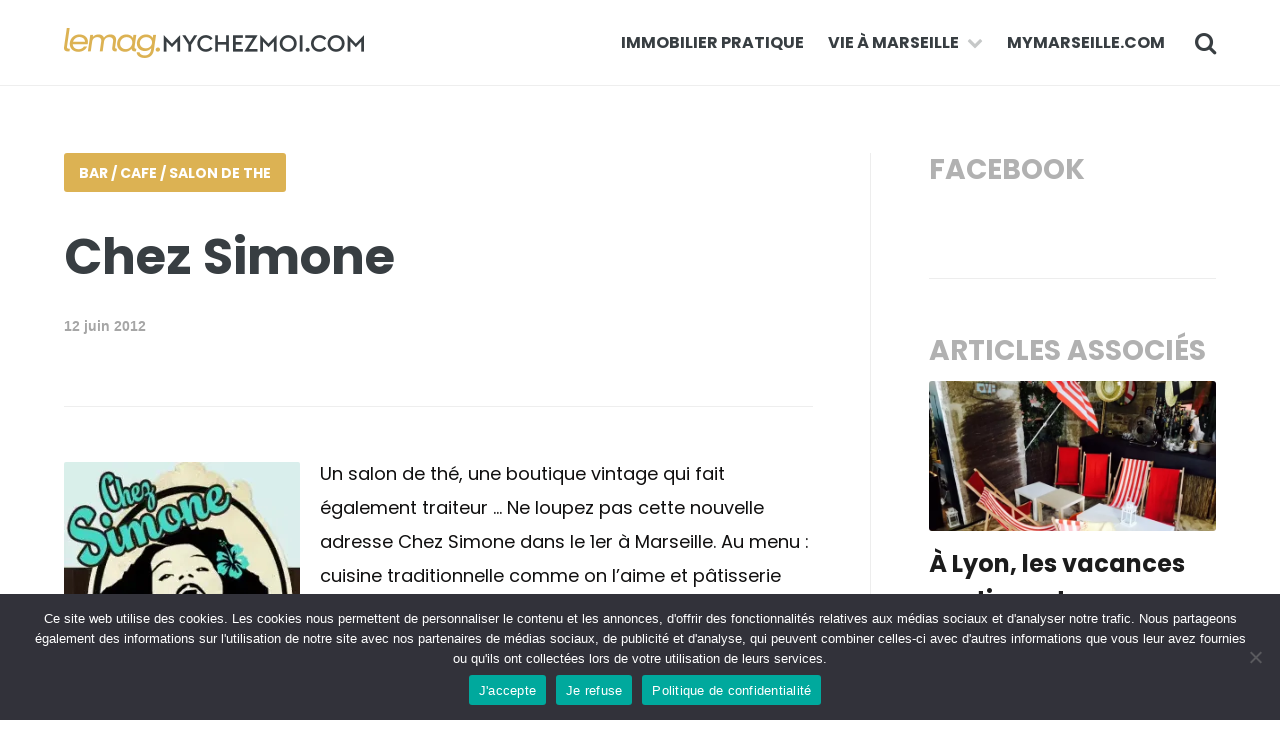

--- FILE ---
content_type: text/html; charset=UTF-8
request_url: https://lemag.mychezmoi.com/2012/06/12/chez-simone/
body_size: 13886
content:
<!DOCTYPE html>
<!--[if IE 7]>
<html class="ie ie7" lang="fr-FR">
<![endif]-->
<!--[if IE 8]>
<html class="ie ie8" lang="fr-FR">
<![endif]-->
<!--[if !(IE 7) | !(IE 8)  ]><!-->
<html lang="fr-FR">
<!--<![endif]-->
<head>
	<meta charset="UTF-8" />
	<meta name="viewport" content="width=device-width, initial-scale=1">
	<title>
		Le Mag by Mychezmoi | 
		Chez Simone | Le Mag by Mychezmoi	</title>

	<link rel="profile" href="https://gmpg.org/xfn/11" />
	<link rel="pingback" href="https://lemag.mychezmoi.com/xmlrpc.php" />
	
	<meta name='robots' content='index, follow, max-image-preview:large, max-snippet:-1, max-video-preview:-1' />


<!-- Google Tag Manager for WordPress by gtm4wp.com -->

<!-- End Google Tag Manager for WordPress by gtm4wp.com -->
	<!-- This site is optimized with the Yoast SEO plugin v26.8 - https://yoast.com/product/yoast-seo-wordpress/ -->
	<link rel="canonical" href="https://lemag.mychezmoi.com/2012/06/12/chez-simone/" />
	<meta property="og:locale" content="fr_FR" />
	<meta property="og:type" content="article" />
	<meta property="og:title" content="Chez Simone | Le Mag by Mychezmoi" />
	<meta property="og:description" content="Un salon de thé, une boutique vintage qui fait également traiteur … Ne loupez pas cette nouvelle adresse Chez Simone dans le 1er à Marseille. Au menu&nbsp;: cuisine traditionnelle comme on l&#8217;aime et pâtisserie innovante. Chez Simone, 23, cours Franklin Roosevelt, 1er, 09 54 51 38 87. Envie de vous installer dans ce quartier&nbsp;? Tous [&hellip;]" />
	<meta property="og:url" content="https://lemag.mychezmoi.com/2012/06/12/chez-simone/" />
	<meta property="og:site_name" content="Le Mag by Mychezmoi" />
	<meta property="article:publisher" content="https://www.facebook.com/mychezmoiFR/" />
	<meta property="article:published_time" content="2012-06-12T10:17:38+00:00" />
	<meta property="og:image" content="https://i0.wp.com/lemag.mychezmoi.com/wp-content/uploads/2012/06/chez-simone.jpg?fit=264%2C335&ssl=1" />
	<meta property="og:image:width" content="264" />
	<meta property="og:image:height" content="335" />
	<meta property="og:image:type" content="image/jpeg" />
	<meta name="author" content="Admin" />
	<meta name="twitter:card" content="summary_large_image" />
	<meta name="twitter:label1" content="Écrit par" />
	<meta name="twitter:data1" content="Admin" />
	<script data-jetpack-boost="ignore" type="application/ld+json" class="yoast-schema-graph">{"@context":"https://schema.org","@graph":[{"@type":"Article","@id":"https://lemag.mychezmoi.com/2012/06/12/chez-simone/#article","isPartOf":{"@id":"https://lemag.mychezmoi.com/2012/06/12/chez-simone/"},"author":{"name":"Admin","@id":"https://lemag.mychezmoi.com/#/schema/person/a07eb820e77d8508bcaabffa399e0aa2"},"headline":"Chez Simone","datePublished":"2012-06-12T10:17:38+00:00","mainEntityOfPage":{"@id":"https://lemag.mychezmoi.com/2012/06/12/chez-simone/"},"wordCount":75,"commentCount":0,"publisher":{"@id":"https://lemag.mychezmoi.com/#organization"},"image":{"@id":"https://lemag.mychezmoi.com/2012/06/12/chez-simone/#primaryimage"},"thumbnailUrl":"https://i0.wp.com/lemag.mychezmoi.com/wp-content/uploads/2012/06/chez-simone.jpg?fit=264%2C335&ssl=1","articleSection":["Bar / Cafe / Salon de the","Gourmandises","NOS ADRESSES COUPS DE COEUR","Services"],"inLanguage":"fr-FR","potentialAction":[{"@type":"CommentAction","name":"Comment","target":["https://lemag.mychezmoi.com/2012/06/12/chez-simone/#respond"]}]},{"@type":"WebPage","@id":"https://lemag.mychezmoi.com/2012/06/12/chez-simone/","url":"https://lemag.mychezmoi.com/2012/06/12/chez-simone/","name":"Chez Simone | Le Mag by Mychezmoi","isPartOf":{"@id":"https://lemag.mychezmoi.com/#website"},"primaryImageOfPage":{"@id":"https://lemag.mychezmoi.com/2012/06/12/chez-simone/#primaryimage"},"image":{"@id":"https://lemag.mychezmoi.com/2012/06/12/chez-simone/#primaryimage"},"thumbnailUrl":"https://i0.wp.com/lemag.mychezmoi.com/wp-content/uploads/2012/06/chez-simone.jpg?fit=264%2C335&ssl=1","datePublished":"2012-06-12T10:17:38+00:00","breadcrumb":{"@id":"https://lemag.mychezmoi.com/2012/06/12/chez-simone/#breadcrumb"},"inLanguage":"fr-FR","potentialAction":[{"@type":"ReadAction","target":["https://lemag.mychezmoi.com/2012/06/12/chez-simone/"]}]},{"@type":"ImageObject","inLanguage":"fr-FR","@id":"https://lemag.mychezmoi.com/2012/06/12/chez-simone/#primaryimage","url":"https://i0.wp.com/lemag.mychezmoi.com/wp-content/uploads/2012/06/chez-simone.jpg?fit=264%2C335&ssl=1","contentUrl":"https://i0.wp.com/lemag.mychezmoi.com/wp-content/uploads/2012/06/chez-simone.jpg?fit=264%2C335&ssl=1","width":264,"height":335},{"@type":"BreadcrumbList","@id":"https://lemag.mychezmoi.com/2012/06/12/chez-simone/#breadcrumb","itemListElement":[{"@type":"ListItem","position":1,"name":"Accueil","item":"https://lemag.mychezmoi.com/"},{"@type":"ListItem","position":2,"name":"Chez Simone"}]},{"@type":"WebSite","@id":"https://lemag.mychezmoi.com/#website","url":"https://lemag.mychezmoi.com/","name":"mymarseille.com Le Mag","description":"Guide pratique et sans blabla de l&#039;immobilier","publisher":{"@id":"https://lemag.mychezmoi.com/#organization"},"potentialAction":[{"@type":"SearchAction","target":{"@type":"EntryPoint","urlTemplate":"https://lemag.mychezmoi.com/?s={search_term_string}"},"query-input":{"@type":"PropertyValueSpecification","valueRequired":true,"valueName":"search_term_string"}}],"inLanguage":"fr-FR"},{"@type":"Organization","@id":"https://lemag.mychezmoi.com/#organization","name":"mymarseille.com","url":"https://lemag.mychezmoi.com/","logo":{"@type":"ImageObject","inLanguage":"fr-FR","@id":"https://lemag.mychezmoi.com/#/schema/logo/image/","url":"https://www.mymarseille.com/lemag/wp-content/uploads/2020/11/logo-mym-pro.jpg","contentUrl":"https://www.mymarseille.com/lemag/wp-content/uploads/2020/11/logo-mym-pro.jpg","width":370,"height":370,"caption":"mymarseille.com"},"image":{"@id":"https://lemag.mychezmoi.com/#/schema/logo/image/"},"sameAs":["https://www.facebook.com/mychezmoiFR/","https://www.instagram.com/mychezmoi/","https://www.linkedin.com/company/mychezmoi.com/"]},{"@type":"Person","@id":"https://lemag.mychezmoi.com/#/schema/person/a07eb820e77d8508bcaabffa399e0aa2","name":"Admin","url":"https://lemag.mychezmoi.com/author/admin/"}]}</script>
	<!-- / Yoast SEO plugin. -->


<link rel='dns-prefetch' href='//i0.wp.com' />
<link rel="alternate" type="application/rss+xml" title="Le Mag by Mychezmoi &raquo; Flux" href="https://lemag.mychezmoi.com/feed/" />
<link rel="alternate" type="application/rss+xml" title="Le Mag by Mychezmoi &raquo; Flux des commentaires" href="https://lemag.mychezmoi.com/comments/feed/" />
<link rel="alternate" type="application/rss+xml" title="Le Mag by Mychezmoi &raquo; Chez Simone Flux des commentaires" href="https://lemag.mychezmoi.com/2012/06/12/chez-simone/feed/" />
<link rel="alternate" title="oEmbed (JSON)" type="application/json+oembed" href="https://lemag.mychezmoi.com/wp-json/oembed/1.0/embed?url=https%3A%2F%2Flemag.mychezmoi.com%2F2012%2F06%2F12%2Fchez-simone%2F" />
<link rel="alternate" title="oEmbed (XML)" type="text/xml+oembed" href="https://lemag.mychezmoi.com/wp-json/oembed/1.0/embed?url=https%3A%2F%2Flemag.mychezmoi.com%2F2012%2F06%2F12%2Fchez-simone%2F&#038;format=xml" />
<style id='wp-img-auto-sizes-contain-inline-css' type='text/css'>
img:is([sizes=auto i],[sizes^="auto," i]){contain-intrinsic-size:3000px 1500px}
/*# sourceURL=wp-img-auto-sizes-contain-inline-css */
</style>
<style id='wp-emoji-styles-inline-css' type='text/css'>

	img.wp-smiley, img.emoji {
		display: inline !important;
		border: none !important;
		box-shadow: none !important;
		height: 1em !important;
		width: 1em !important;
		margin: 0 0.07em !important;
		vertical-align: -0.1em !important;
		background: none !important;
		padding: 0 !important;
	}
/*# sourceURL=wp-emoji-styles-inline-css */
</style>
<link rel='stylesheet' id='wp-block-library-css' href='https://lemag.mychezmoi.com/wp-includes/css/dist/block-library/style.min.css?ver=6.9' type='text/css' media='all' />
<style id='global-styles-inline-css' type='text/css'>
:root{--wp--preset--aspect-ratio--square: 1;--wp--preset--aspect-ratio--4-3: 4/3;--wp--preset--aspect-ratio--3-4: 3/4;--wp--preset--aspect-ratio--3-2: 3/2;--wp--preset--aspect-ratio--2-3: 2/3;--wp--preset--aspect-ratio--16-9: 16/9;--wp--preset--aspect-ratio--9-16: 9/16;--wp--preset--color--black: #000000;--wp--preset--color--cyan-bluish-gray: #abb8c3;--wp--preset--color--white: #ffffff;--wp--preset--color--pale-pink: #f78da7;--wp--preset--color--vivid-red: #cf2e2e;--wp--preset--color--luminous-vivid-orange: #ff6900;--wp--preset--color--luminous-vivid-amber: #fcb900;--wp--preset--color--light-green-cyan: #7bdcb5;--wp--preset--color--vivid-green-cyan: #00d084;--wp--preset--color--pale-cyan-blue: #8ed1fc;--wp--preset--color--vivid-cyan-blue: #0693e3;--wp--preset--color--vivid-purple: #9b51e0;--wp--preset--gradient--vivid-cyan-blue-to-vivid-purple: linear-gradient(135deg,rgb(6,147,227) 0%,rgb(155,81,224) 100%);--wp--preset--gradient--light-green-cyan-to-vivid-green-cyan: linear-gradient(135deg,rgb(122,220,180) 0%,rgb(0,208,130) 100%);--wp--preset--gradient--luminous-vivid-amber-to-luminous-vivid-orange: linear-gradient(135deg,rgb(252,185,0) 0%,rgb(255,105,0) 100%);--wp--preset--gradient--luminous-vivid-orange-to-vivid-red: linear-gradient(135deg,rgb(255,105,0) 0%,rgb(207,46,46) 100%);--wp--preset--gradient--very-light-gray-to-cyan-bluish-gray: linear-gradient(135deg,rgb(238,238,238) 0%,rgb(169,184,195) 100%);--wp--preset--gradient--cool-to-warm-spectrum: linear-gradient(135deg,rgb(74,234,220) 0%,rgb(151,120,209) 20%,rgb(207,42,186) 40%,rgb(238,44,130) 60%,rgb(251,105,98) 80%,rgb(254,248,76) 100%);--wp--preset--gradient--blush-light-purple: linear-gradient(135deg,rgb(255,206,236) 0%,rgb(152,150,240) 100%);--wp--preset--gradient--blush-bordeaux: linear-gradient(135deg,rgb(254,205,165) 0%,rgb(254,45,45) 50%,rgb(107,0,62) 100%);--wp--preset--gradient--luminous-dusk: linear-gradient(135deg,rgb(255,203,112) 0%,rgb(199,81,192) 50%,rgb(65,88,208) 100%);--wp--preset--gradient--pale-ocean: linear-gradient(135deg,rgb(255,245,203) 0%,rgb(182,227,212) 50%,rgb(51,167,181) 100%);--wp--preset--gradient--electric-grass: linear-gradient(135deg,rgb(202,248,128) 0%,rgb(113,206,126) 100%);--wp--preset--gradient--midnight: linear-gradient(135deg,rgb(2,3,129) 0%,rgb(40,116,252) 100%);--wp--preset--font-size--small: 13px;--wp--preset--font-size--medium: 20px;--wp--preset--font-size--large: 36px;--wp--preset--font-size--x-large: 42px;--wp--preset--spacing--20: 0.44rem;--wp--preset--spacing--30: 0.67rem;--wp--preset--spacing--40: 1rem;--wp--preset--spacing--50: 1.5rem;--wp--preset--spacing--60: 2.25rem;--wp--preset--spacing--70: 3.38rem;--wp--preset--spacing--80: 5.06rem;--wp--preset--shadow--natural: 6px 6px 9px rgba(0, 0, 0, 0.2);--wp--preset--shadow--deep: 12px 12px 50px rgba(0, 0, 0, 0.4);--wp--preset--shadow--sharp: 6px 6px 0px rgba(0, 0, 0, 0.2);--wp--preset--shadow--outlined: 6px 6px 0px -3px rgb(255, 255, 255), 6px 6px rgb(0, 0, 0);--wp--preset--shadow--crisp: 6px 6px 0px rgb(0, 0, 0);}:where(.is-layout-flex){gap: 0.5em;}:where(.is-layout-grid){gap: 0.5em;}body .is-layout-flex{display: flex;}.is-layout-flex{flex-wrap: wrap;align-items: center;}.is-layout-flex > :is(*, div){margin: 0;}body .is-layout-grid{display: grid;}.is-layout-grid > :is(*, div){margin: 0;}:where(.wp-block-columns.is-layout-flex){gap: 2em;}:where(.wp-block-columns.is-layout-grid){gap: 2em;}:where(.wp-block-post-template.is-layout-flex){gap: 1.25em;}:where(.wp-block-post-template.is-layout-grid){gap: 1.25em;}.has-black-color{color: var(--wp--preset--color--black) !important;}.has-cyan-bluish-gray-color{color: var(--wp--preset--color--cyan-bluish-gray) !important;}.has-white-color{color: var(--wp--preset--color--white) !important;}.has-pale-pink-color{color: var(--wp--preset--color--pale-pink) !important;}.has-vivid-red-color{color: var(--wp--preset--color--vivid-red) !important;}.has-luminous-vivid-orange-color{color: var(--wp--preset--color--luminous-vivid-orange) !important;}.has-luminous-vivid-amber-color{color: var(--wp--preset--color--luminous-vivid-amber) !important;}.has-light-green-cyan-color{color: var(--wp--preset--color--light-green-cyan) !important;}.has-vivid-green-cyan-color{color: var(--wp--preset--color--vivid-green-cyan) !important;}.has-pale-cyan-blue-color{color: var(--wp--preset--color--pale-cyan-blue) !important;}.has-vivid-cyan-blue-color{color: var(--wp--preset--color--vivid-cyan-blue) !important;}.has-vivid-purple-color{color: var(--wp--preset--color--vivid-purple) !important;}.has-black-background-color{background-color: var(--wp--preset--color--black) !important;}.has-cyan-bluish-gray-background-color{background-color: var(--wp--preset--color--cyan-bluish-gray) !important;}.has-white-background-color{background-color: var(--wp--preset--color--white) !important;}.has-pale-pink-background-color{background-color: var(--wp--preset--color--pale-pink) !important;}.has-vivid-red-background-color{background-color: var(--wp--preset--color--vivid-red) !important;}.has-luminous-vivid-orange-background-color{background-color: var(--wp--preset--color--luminous-vivid-orange) !important;}.has-luminous-vivid-amber-background-color{background-color: var(--wp--preset--color--luminous-vivid-amber) !important;}.has-light-green-cyan-background-color{background-color: var(--wp--preset--color--light-green-cyan) !important;}.has-vivid-green-cyan-background-color{background-color: var(--wp--preset--color--vivid-green-cyan) !important;}.has-pale-cyan-blue-background-color{background-color: var(--wp--preset--color--pale-cyan-blue) !important;}.has-vivid-cyan-blue-background-color{background-color: var(--wp--preset--color--vivid-cyan-blue) !important;}.has-vivid-purple-background-color{background-color: var(--wp--preset--color--vivid-purple) !important;}.has-black-border-color{border-color: var(--wp--preset--color--black) !important;}.has-cyan-bluish-gray-border-color{border-color: var(--wp--preset--color--cyan-bluish-gray) !important;}.has-white-border-color{border-color: var(--wp--preset--color--white) !important;}.has-pale-pink-border-color{border-color: var(--wp--preset--color--pale-pink) !important;}.has-vivid-red-border-color{border-color: var(--wp--preset--color--vivid-red) !important;}.has-luminous-vivid-orange-border-color{border-color: var(--wp--preset--color--luminous-vivid-orange) !important;}.has-luminous-vivid-amber-border-color{border-color: var(--wp--preset--color--luminous-vivid-amber) !important;}.has-light-green-cyan-border-color{border-color: var(--wp--preset--color--light-green-cyan) !important;}.has-vivid-green-cyan-border-color{border-color: var(--wp--preset--color--vivid-green-cyan) !important;}.has-pale-cyan-blue-border-color{border-color: var(--wp--preset--color--pale-cyan-blue) !important;}.has-vivid-cyan-blue-border-color{border-color: var(--wp--preset--color--vivid-cyan-blue) !important;}.has-vivid-purple-border-color{border-color: var(--wp--preset--color--vivid-purple) !important;}.has-vivid-cyan-blue-to-vivid-purple-gradient-background{background: var(--wp--preset--gradient--vivid-cyan-blue-to-vivid-purple) !important;}.has-light-green-cyan-to-vivid-green-cyan-gradient-background{background: var(--wp--preset--gradient--light-green-cyan-to-vivid-green-cyan) !important;}.has-luminous-vivid-amber-to-luminous-vivid-orange-gradient-background{background: var(--wp--preset--gradient--luminous-vivid-amber-to-luminous-vivid-orange) !important;}.has-luminous-vivid-orange-to-vivid-red-gradient-background{background: var(--wp--preset--gradient--luminous-vivid-orange-to-vivid-red) !important;}.has-very-light-gray-to-cyan-bluish-gray-gradient-background{background: var(--wp--preset--gradient--very-light-gray-to-cyan-bluish-gray) !important;}.has-cool-to-warm-spectrum-gradient-background{background: var(--wp--preset--gradient--cool-to-warm-spectrum) !important;}.has-blush-light-purple-gradient-background{background: var(--wp--preset--gradient--blush-light-purple) !important;}.has-blush-bordeaux-gradient-background{background: var(--wp--preset--gradient--blush-bordeaux) !important;}.has-luminous-dusk-gradient-background{background: var(--wp--preset--gradient--luminous-dusk) !important;}.has-pale-ocean-gradient-background{background: var(--wp--preset--gradient--pale-ocean) !important;}.has-electric-grass-gradient-background{background: var(--wp--preset--gradient--electric-grass) !important;}.has-midnight-gradient-background{background: var(--wp--preset--gradient--midnight) !important;}.has-small-font-size{font-size: var(--wp--preset--font-size--small) !important;}.has-medium-font-size{font-size: var(--wp--preset--font-size--medium) !important;}.has-large-font-size{font-size: var(--wp--preset--font-size--large) !important;}.has-x-large-font-size{font-size: var(--wp--preset--font-size--x-large) !important;}
/*# sourceURL=global-styles-inline-css */
</style>

<style id='classic-theme-styles-inline-css' type='text/css'>
/*! This file is auto-generated */
.wp-block-button__link{color:#fff;background-color:#32373c;border-radius:9999px;box-shadow:none;text-decoration:none;padding:calc(.667em + 2px) calc(1.333em + 2px);font-size:1.125em}.wp-block-file__button{background:#32373c;color:#fff;text-decoration:none}
/*# sourceURL=/wp-includes/css/classic-themes.min.css */
</style>
<link rel='stylesheet' id='cookie-notice-front-css' href='https://lemag.mychezmoi.com/wp-content/plugins/cookie-notice/css/front.min.css?ver=2.5.11' type='text/css' media='all' />
<link rel='stylesheet' id='brandparty-child-style-css' href='https://lemag.mychezmoi.com/wp-content/themes/Brandparty/style.css?ver=1758883283' type='text/css' media='all' />
<link rel='stylesheet' id='jetpack_css-css' href='https://lemag.mychezmoi.com/wp-content/plugins/jetpack/css/jetpack.css?ver=13.8.2' type='text/css' media='all' />




<link rel="https://api.w.org/" href="https://lemag.mychezmoi.com/wp-json/" /><link rel="alternate" title="JSON" type="application/json" href="https://lemag.mychezmoi.com/wp-json/wp/v2/posts/6324" /><link rel="EditURI" type="application/rsd+xml" title="RSD" href="https://lemag.mychezmoi.com/xmlrpc.php?rsd" />
<meta name="generator" content="WordPress 6.9" />
<link rel='shortlink' href='https://lemag.mychezmoi.com/?p=6324' />

<!-- Bad Behavior 2.2.24 run time: 1.355 ms -->
	<link rel="preconnect" href="https://fonts.googleapis.com">
	<link rel="preconnect" href="https://fonts.gstatic.com">
	<link href='https://fonts.googleapis.com/css2?display=swap&family=Poppins:wght@400;700' rel='stylesheet'>
<!-- Google Tag Manager for WordPress by gtm4wp.com -->
<!-- GTM Container placement set to footer -->


<!-- End Google Tag Manager for WordPress by gtm4wp.com -->		<style type="text/css">
												</style>
			<style type="text/css">

									
															
										.postlist .post .meta .author{ display:none; }
																			.postlist .post .likes{ display:none; }
									
						
										.single-post .postinfo .meta .author{ display:none; } /* custom mym : correction bug */
																									.single-post .postfooter .permalink{ display:none; }
													.postwidget{ display:none; }
						
         								.page .postinfo .meta .author{ display:none; } /* custom mym : correction bug */
													.page .postinfo .meta { display:none; }  /* custom mym : correction bug */
										.page .comments { display:none; }
			
																			footer .copyright .wordpress{ display:none; }
						
							a{ color:#dcb253; }
				a:hover{ color:#383e42; }
				input[type='submit']{ background:#dcb253; }
				.button.green { background:#dcb253; }
				.button.green:hover { background:#383e42; }
				.button.grayoutline:hover { background:#dcb253; border-color:#dcb253; }
				.comment h5 a:hover{ color:#dcb253; }
				.comment-reply-link:hover{ color:#dcb253; }
				#author:focus, #email:focus, #url:focus{ border: 1px solid #dcb253; box-shadow: inset 0 0 0 1px #dcb253; }
				.commentbody:focus{ border: 1px solid #dcb253; box-shadow: inset 0 0 0 1px #dcb253; }
				#submit{ background:#dcb253; }
				#submit:hover{ background:#dcb253; }
				article.banner .postinfo .featured{ color:#dcb253; }
				article.banner.light .postinfo .featured{ color:#dcb253; }
				.notification h2{ color:#dcb253; }
				.notification .close:hover{ background:#dcb253; }
				nav.main ul li ul li a:hover{ color:#dcb253 !important; }
				nav.main ul li:hover i{ color:#dcb253; }
				nav.responsive ul li ul li a:hover{ color:#dcb253 !important; }
				nav.responsive ul li:hover i{ color:#dcb253; }
				.navbutton.active{ background:#dcb253;}
				.navbutton:hover{ background:#dcb253; }
				.nextposts span{ color:#dcb253; }
				.postwidget .likepost{box-shadow: inset 0 0 0px 3px #dcb253; color:#dcb253; }
				.postwidget .likepost:hover{ box-shadow: inset 0 0 0px 30px #dcb253; }
				.postlist .post .category:hover{ color:#dcb253; }
				.postlist .post h2 a:hover{ color:#dcb253; }
				.postlist .post.x2 .category:hover{ color:#dcb253; }
				.postlist .post.x2 h2 a:hover{ color:#dcb253; }
				.postlist .post.x1 .category:hover{ color:#dcb253; }
				.postlist .post.x1 h2 a:hover{ color:#dcb253; }
				.related_widget h4 a:hover{ color:#dcb253; }
				.subscribe_widget .submit{ background:#dcb253; }
				.subscribe_widget .submit:hover{ background:#dcb253; }
				.latest_widget .category{ color:#dcb253; }
				.latest_widget h5 a:hover{ color:#dcb253; }
				#searchform .submit:hover{ background:#dcb253; }
				.tagcloud a:hover{ background:#dcb253; border-color:#dcb253; }
				#wp-calendar tbody td a{ color:#dcb253; }
				#wp-calendar tfoot a{ color:#dcb253; }
				#wp-calendar a:hover{ color:#dcb253; }
				.shorttabs .shorttabsheader.active{ color: #dcb253; }
 			
         </style>
    <meta name="generator" content="Elementor 3.33.0; features: e_font_icon_svg, additional_custom_breakpoints; settings: css_print_method-external, google_font-enabled, font_display-swap">
			<style>
				.e-con.e-parent:nth-of-type(n+4):not(.e-lazyloaded):not(.e-no-lazyload),
				.e-con.e-parent:nth-of-type(n+4):not(.e-lazyloaded):not(.e-no-lazyload) * {
					background-image: none !important;
				}
				@media screen and (max-height: 1024px) {
					.e-con.e-parent:nth-of-type(n+3):not(.e-lazyloaded):not(.e-no-lazyload),
					.e-con.e-parent:nth-of-type(n+3):not(.e-lazyloaded):not(.e-no-lazyload) * {
						background-image: none !important;
					}
				}
				@media screen and (max-height: 640px) {
					.e-con.e-parent:nth-of-type(n+2):not(.e-lazyloaded):not(.e-no-lazyload),
					.e-con.e-parent:nth-of-type(n+2):not(.e-lazyloaded):not(.e-no-lazyload) * {
						background-image: none !important;
					}
				}
			</style>
			<link rel="icon" href="https://i0.wp.com/lemag.mychezmoi.com/wp-content/uploads/2024/02/cropped-PixelNewLogo512.jpg?fit=32%2C32&#038;ssl=1" sizes="32x32" />
<link rel="icon" href="https://i0.wp.com/lemag.mychezmoi.com/wp-content/uploads/2024/02/cropped-PixelNewLogo512.jpg?fit=192%2C192&#038;ssl=1" sizes="192x192" />
<link rel="apple-touch-icon" href="https://i0.wp.com/lemag.mychezmoi.com/wp-content/uploads/2024/02/cropped-PixelNewLogo512.jpg?fit=180%2C180&#038;ssl=1" />
<meta name="msapplication-TileImage" content="https://i0.wp.com/lemag.mychezmoi.com/wp-content/uploads/2024/02/cropped-PixelNewLogo512.jpg?fit=270%2C270&#038;ssl=1" />
	<style id="egf-frontend-styles" type="text/css">
		body, .author_widget p, .comment p, .subscribe_widget p, .author_widget p, .twitterfeed p, footer .disclaimer p.wordpress, footer .disclaimer p.wordpress a, .blockquote p {font-family: 'Poppins', sans-serif;font-style: normal;font-weight: 400;} article.banner .postinfo .featured, .posttitle .postinfo .meta.nextposts .meta, .titleheader meta, .related_widget .meta, .footer_widget li .rsswidget, .widget li .rsswidget {font-family: 'Poppins', sans-serif;font-style: normal;font-weight: 700;} .button.small, .button.large, .graybar, .comment .commentinfo span, .comment-reply-link, .isauthor, .copyright p, .copyright a, .twitterfeed .user, .share_button, header.main .searchbar .query, nav.main ul a, nav.responsive ul a, nav.pagination aside, .nextposts span, .postwidget .likepost, .postlist .post .thumbnail .readoverlay .readbutton, .alert, .shorttoggle, .shortbutton, .shorttoggle .toggleheader, #searchform .submit, .tagcloud a, #wp-calendar thead, #wp-calendar tbody td, #wp-calendar tbody td a, #wp-calendar tfoot a, .copyright a, footer .disclaimer .copyright a, footer .disclaimer .copyright p, #submit, .tagcloud a, .postcontents h1, .postcontents h1 a, .postcontents h2, .postcontents h2 a, .postcontents h3, h3 a, .postcontents h4, h4 a, .postcontents h5, .postcontents h5 a, .shorttabs .shorttabsheader {font-family: 'Poppins', sans-serif;font-style: normal;font-weight: 400;} h1, h1 a, h2 , h2 a, h3, h3 a, h4, h4 a, h5, h5 a, h6, h6 a {font-family: 'Poppins', sans-serif;font-style: normal;font-weight: 700;} p, .postcontents li {font-family: 'Poppins', sans-serif;font-style: normal;font-weight: 400;} 	</style>
	
	<!--[if lt IE 9]>
	<script data-jetpack-boost="ignore" src="https://lemag.mychezmoi.com/wp-content/themes/KiteTheme/assets/js/html5shiv.min.js"></script>
	<![endif]-->

	<link rel="shortcut icon" href="/images/favicon/favicon.ico" />
	<link rel="apple-touch-icon" sizes="180x180" href="/images/favicon/apple-touch-icon.png">
	<link rel="apple-touch-icon-precomposed" href="/images/favicon/apple-touch-icon.png" />
	<link rel="icon" type="image/png" sizes="32x32" href="/images/favicon/favicon-32x32.png">
	<link rel="icon" type="image/png" sizes="16x16" href="/images/favicon/favicon-16x16.png">

</head>

<body data-rsssl=1 class="wp-singular post-template-default single single-post postid-6324 single-format-standard wp-custom-logo wp-theme-KiteTheme wp-child-theme-Brandparty fluid cookies-not-set elementor-default elementor-kit-19112">
	<div class="pagewrapper">

	<header class="main border">
		<div class="wrapper">
			<div class="logo">
									<a href="https://lemag.mychezmoi.com/"><img src="https://lemag.mychezmoi.com/wp-content/uploads/2025/09/logo-lemag.png" alt="Le Mag by Mychezmoi"></a>
							</div>
			<nav class="main">
				<a href="#" class="navbutton togglenav"><i class="fa fa-navicon"></i></a>
				<a href="#" class="navbutton togglesearch"><i class="fa fa-search"></i></a>
				<ul id="menu-menu-principal" class="menu"><li id="menu-item-13094" class="menu-item menu-item-type-taxonomy menu-item-object-category menu-item-13094"><a href="https://lemag.mychezmoi.com/category/immobilier-pratique/">Immobilier Pratique</a></li>
<li id="menu-item-13096" class="menu-item menu-item-type-custom menu-item-object-custom menu-item-has-children menu-item-13096"><a href="#">Vie à Marseille</a>
<ul class="sub-menu">
	<li id="menu-item-19081" class="menu-item menu-item-type-taxonomy menu-item-object-category menu-item-19081"><a href="https://lemag.mychezmoi.com/category/interview/">Interview</a></li>
	<li id="menu-item-16651" class="menu-item menu-item-type-taxonomy menu-item-object-category menu-item-16651"><a href="https://lemag.mychezmoi.com/category/urbanisme/">Urbanisme</a></li>
	<li id="menu-item-16650" class="menu-item menu-item-type-taxonomy menu-item-object-category menu-item-16650"><a href="https://lemag.mychezmoi.com/category/vie-de-quartier/">Vie de quartier</a></li>
	<li id="menu-item-19174" class="menu-item menu-item-type-custom menu-item-object-custom menu-item-19174"><a href="https://lemag.mychezmoi.com/category/nos-bonnes-adresses/">Bonnes adresses</a></li>
</ul>
</li>
<li id="menu-item-13215" class="menu-item menu-item-type-custom menu-item-object-custom menu-item-13215"><a href="https://www.mymarseille.com">mymarseille.com</a></li>
</ul>			</nav>
		</div>
		<div class="searchbar">
			<div class="wrapper">
				<form role="search" method="get" id="searchform" action="https://lemag.mychezmoi.com/">
					<input type="text" autocomplete="off" value="" name="s" id="s" class="query" placeholder="Recherchez sur Le mag...">
				</form>
			</div>
		</div>
		<nav class="responsive">
			<ul id="menu-menu-principal-1" class="menu"><li class="menu-item menu-item-type-taxonomy menu-item-object-category menu-item-13094"><a href="https://lemag.mychezmoi.com/category/immobilier-pratique/">Immobilier Pratique</a></li>
<li class="menu-item menu-item-type-custom menu-item-object-custom menu-item-has-children menu-item-13096"><a href="#">Vie à Marseille</a>
<ul class="sub-menu">
	<li class="menu-item menu-item-type-taxonomy menu-item-object-category menu-item-19081"><a href="https://lemag.mychezmoi.com/category/interview/">Interview</a></li>
	<li class="menu-item menu-item-type-taxonomy menu-item-object-category menu-item-16651"><a href="https://lemag.mychezmoi.com/category/urbanisme/">Urbanisme</a></li>
	<li class="menu-item menu-item-type-taxonomy menu-item-object-category menu-item-16650"><a href="https://lemag.mychezmoi.com/category/vie-de-quartier/">Vie de quartier</a></li>
	<li class="menu-item menu-item-type-custom menu-item-object-custom menu-item-19174"><a href="https://lemag.mychezmoi.com/category/nos-bonnes-adresses/">Bonnes adresses</a></li>
</ul>
</li>
<li class="menu-item menu-item-type-custom menu-item-object-custom menu-item-13215"><a href="https://www.mymarseille.com">mymarseille.com</a></li>
</ul>		</nav>
	</header>
			
		
				
		
				<div id="post-6324" class="postwrapper wrapper noheader post-6324 post type-post status-publish format-standard has-post-thumbnail hentry category-bar-cafe-salon-de-the category-gourmandises category-nos-bonnes-adresses category-services">
			
			<section class="postcontent">

									<div class="titleheader">
						<div class="postinfo">
							<a href="https://lemag.mychezmoi.com/category/nos-bonnes-adresses/bar-cafe-salon-de-the/" class="category button medium green rounded">Bar / Cafe / Salon de the</a> 							<h1 class="titrepost">Chez Simone</h1>
							<p class="meta"><a class="author" href="https://lemag.mychezmoi.com/author/admin/">Admin</a><!-- /--> <a class="date" href="https://lemag.mychezmoi.com/2012/06/12/chez-simone/">12 juin 2012</a></p><!-- custom mym : suppr " /" format date FR -->
						</div>
					</div>
				
				<div class="contentswrapper">

					<div class="postwidget">
						<a href="#comments"	class="likepost"><i class="fa fa-comments"></i></a>
						<div class="likes button small rounded green">0</div>
						<ul>
							<li><a href="http://twitter.com/share?text=Chez+Simone&amp;url=https://lemag.mychezmoi.com/2012/06/12/chez-simone/" onclick="window.open(this.href, 'twitter-share', 'width=550,height=235');return false;" class="social_solid small nofade twitter"><i class="fa fa-twitter"></i></a></li>
							<li><a href="https://www.facebook.com/sharer/sharer.php?u=https://lemag.mychezmoi.com/2012/06/12/chez-simone/" onclick="window.open(this.href, 'facebook-share','width=580,height=296');return false;" class="social_solid small nofade facebook"><i class="fa fa-facebook"></i></a></li>
							<li><a href="https://plus.google.com/share?url=https://lemag.mychezmoi.com/2012/06/12/chez-simone/" onclick="window.open(this.href, 'google-plus-share', 'width=490,height=530');return false;" class="social_solid small nofade google"><i class="fa fa-google-plus"></i></a></li>
							<li><a href="http://www.reddit.com/submit?url=https://lemag.mychezmoi.com/2012/06/12/chez-simone/&amp;title=Chez+Simone" onclick="window.open(this.href, 'reddit-share', 'width=490,height=530');return false;" class="social_solid small nofade reddit"><i class="fa fa-reddit"></i></a></li>
						</ul>
					</div>

					<section class="postcontents">
						<p><a href="https://i0.wp.com/www.mymarseille.com/lemag/wp-content/uploads/2012/06/chez-simone.jpg"><img data-recalc-dims="1" fetchpriority="high" decoding="async" class="alignleft size-medium wp-image-6325" title="chez Simone" src="https://i0.wp.com/www.mymarseille.com/lemag/wp-content/uploads/2012/06/chez-simone-236x300.jpg?resize=236%2C300" alt="" width="236" height="300" srcset="https://i0.wp.com/lemag.mychezmoi.com/wp-content/uploads/2012/06/chez-simone.jpg?resize=236%2C300&amp;ssl=1 236w, https://i0.wp.com/lemag.mychezmoi.com/wp-content/uploads/2012/06/chez-simone.jpg?resize=60%2C76&amp;ssl=1 60w, https://i0.wp.com/lemag.mychezmoi.com/wp-content/uploads/2012/06/chez-simone.jpg?w=264&amp;ssl=1 264w" sizes="(max-width: 236px) 100vw, 236px" /></a>Un salon de thé, une boutique vintage qui fait également traiteur … Ne loupez pas cette nouvelle adresse Chez Simone dans le 1er à Marseille. Au menu&nbsp;: cuisine traditionnelle comme on l&#8217;aime et pâtisserie innovante.<br />
<br style="clear: both;" /><br />
<a href="http://www.chez-simone-marseille.com/" target="_blank"><span style="color: #ff00ff;"> Chez Simone</span></a>, 23, cours Franklin Roosevelt, 1er, 09 54 51 38 87.<br />
<br style="clear: both;" /><br />
Envie de vous installer dans ce quartier&nbsp;?</p>
<ul>
<li><a href="http://www.mymarseille.com/vente/appartement-maison-villa/1er-arrondissement-marseille.html" target="_blank">Tous les appartements et maisons à vendre à proximité de L&#8217;Eau de Cassis, 1er, Marseille</a></li>
<li><a href="http://www.mymarseille.com/location/appartement-maison-villa/1er-arrondissement-marseille.html" target="_blank">Tous les appartements et maisons à louer à proximité de L&#8217;Eau de Cassis, 1er, Marseille</a></li>
</ul>
<p><br style="clear: both;" /><br />
<a href="https://i0.wp.com/www.mymarseille.com/lemag/wp-content/uploads/2012/06/chez-simone1.jpg"><img data-recalc-dims="1" decoding="async" class="alignleft size-medium wp-image-6326" title="chez simone" src="https://i0.wp.com/www.mymarseille.com/lemag/wp-content/uploads/2012/06/chez-simone1-228x300.jpg?resize=228%2C300" alt="" width="228" height="300" srcset="https://i0.wp.com/lemag.mychezmoi.com/wp-content/uploads/2012/06/chez-simone1.jpg?resize=228%2C300&amp;ssl=1 228w, https://i0.wp.com/lemag.mychezmoi.com/wp-content/uploads/2012/06/chez-simone1.jpg?resize=60%2C78&amp;ssl=1 60w, https://i0.wp.com/lemag.mychezmoi.com/wp-content/uploads/2012/06/chez-simone1.jpg?w=380&amp;ssl=1 380w" sizes="(max-width: 228px) 100vw, 228px" /></a></p>
<p><br style="clear: both;" /><br />
<a href="https://i0.wp.com/www.mymarseille.com/lemag/wp-content/uploads/2012/06/chez-simone-1.jpg"><img data-recalc-dims="1" decoding="async" class="alignleft size-medium wp-image-6327" title="Chez Simone " src="https://i0.wp.com/www.mymarseille.com/lemag/wp-content/uploads/2012/06/chez-simone-1-228x300.jpg?resize=228%2C300" alt="" width="228" height="300" srcset="https://i0.wp.com/lemag.mychezmoi.com/wp-content/uploads/2012/06/chez-simone-1.jpg?resize=228%2C300&amp;ssl=1 228w, https://i0.wp.com/lemag.mychezmoi.com/wp-content/uploads/2012/06/chez-simone-1.jpg?resize=60%2C78&amp;ssl=1 60w, https://i0.wp.com/lemag.mychezmoi.com/wp-content/uploads/2012/06/chez-simone-1.jpg?w=380&amp;ssl=1 380w" sizes="(max-width: 228px) 100vw, 228px" /></a></p>											</section>
				</div>

				<div class="postfooter">
					<div class="share">
						<a href="http://twitter.com/share?text=Chez+Simone&amp;url=https://lemag.mychezmoi.com/2012/06/12/chez-simone/" onclick="window.open(this.href, 'twitter-share', 'width=550,height=235');return false;" class="share_button large twitter left"><i class="fa fa-twitter"></i><span>Twitter</span></a>
						<a href="https://www.facebook.com/sharer/sharer.php?u=https://lemag.mychezmoi.com/2012/06/12/chez-simone/" onclick="window.open(this.href, 'facebook-share','width=580,height=296');return false;" class="share_button large facebook right"><i class="fa fa-facebook"></i><span>Facebook</span></a>
						<a href="https://plus.google.com/share?url=https://lemag.mychezmoi.com/2012/06/12/chez-simone/" onclick="window.open(this.href, 'google-plus-share', 'width=490,height=530');return false;" class="share_button large google left"><i class="fa fa-google-plus"></i><span>Google+</span></a>
						<a href="http://www.reddit.com/submit?url=https://lemag.mychezmoi.com/2012/06/12/chez-simone/&amp;title=Chez+Simone" onclick="window.open(this.href, 'reddit-share', 'width=490,height=530');return false;" class="share_button large reddit right"><i class="fa fa-reddit"></i><span>Reddit</span></a>
					</div>
					<ul class="tags">
											</ul>
					<a href="https://lemag.mychezmoi.com/2012/06/12/chez-simone/" class="permalink">Permalink: https://lemag.mychezmoi.com/2012/06/12/chez-simone/</a>
				</div>

				

				<div class="nextposts">
															<a href="https://lemag.mychezmoi.com/2012/06/11/les-jardins-de-clemence/" class="left">
													<div class="background" style="background-image:url('https://i0.wp.com/lemag.mychezmoi.com/wp-content/uploads/2012/07/Les-Jardins-de-clemence-3.jpg?resize=900%2C600&ssl=1');"></div>
												<div class="info">
							<span>Article précédent</span>
							<h4>Les Jardins de Clémence</h4>
							<p class="meta">11 juin 2012</p>
						</div>
					</a>
															<a href="https://lemag.mychezmoi.com/2012/06/13/6380/" class="right">
													<div class="background" style="background-image:url('https://i0.wp.com/lemag.mychezmoi.com/wp-content/uploads/2012/06/visuel_GlobeKid_-Marseille_-HD.jpg?resize=1181%2C600&ssl=1');"></div>
												<div class="info">
							<span>Article Suivant</span>
							<h4>Globekid</h4>
							<p class="meta">11 juin 2012</p>
						</div>
					</a>
					
				</div>


			</section>

			<section class="sidebar">

	<div class="widget"><h3 class="widget-title">Facebook</h3>			<div class="textwidget"><div class="fb-like-box" data-href="https://www.facebook.com/mychezmoiFR/" data-colorscheme="light" data-height="600" data-show-faces="true" data-header="false" data-stream="true" data-show-border="false"></div></div>
		</div>			<section class="widget related_widget">
				<h3>Articles associés</h3>
								<article>
					<a href="https://lemag.mychezmoi.com/2017/07/29/lyon-en-mode-vacances/" class="postimage" style="background-image:url('https://i0.wp.com/lemag.mychezmoi.com/wp-content/uploads/2017/07/Moma.jpg?resize=640%2C480&ssl=1');"></a>
					<h4><a href="https://lemag.mychezmoi.com/2017/07/29/lyon-en-mode-vacances/">À Lyon, les vacances continuent&#8230;</a></h4>
					<p class="meta"><!--<a href="https://lemag.mychezmoi.com/author/admin/">Admin</a> / --><a href="https://lemag.mychezmoi.com/2017/07/29/lyon-en-mode-vacances/">29 juillet 2017</a></p><!-- custom mym : suppr "auteur / " format date FR -->
				</article>
								<article>
					<a href="https://lemag.mychezmoi.com/2017/07/15/saint-victor-vire-en-fete/" class="postimage" style="background-image:url('https://i0.wp.com/lemag.mychezmoi.com/wp-content/uploads/2017/06/Ouverture-dossier-Mychemoi.jpg?resize=2016%2C600&ssl=1');"></a>
					<h4><a href="https://lemag.mychezmoi.com/2017/07/15/saint-victor-vire-en-fete/">Saint-Victor vire en fête</a></h4>
					<p class="meta"><!--<a href="https://lemag.mychezmoi.com/author/admin/">Admin</a> / --><a href="https://lemag.mychezmoi.com/2017/07/15/saint-victor-vire-en-fete/">15 juillet 2017</a></p><!-- custom mym : suppr "auteur / " format date FR -->
				</article>
							</section>
		<div class="widget"><h3 class="widget-title">Bonnes adresses à Marseille</h3><div class="menu-menu-bonnes-adresses-container"><ul id="menu-menu-bonnes-adresses" class="menu"><li id="menu-item-13136" class="menu-item menu-item-type-taxonomy menu-item-object-category current-post-ancestor current-menu-parent current-post-parent menu-item-13136"><a href="https://lemag.mychezmoi.com/category/nos-bonnes-adresses/bar-cafe-salon-de-the/">Bar / Cafe / Salon de thé</a></li>
<li id="menu-item-13137" class="menu-item menu-item-type-taxonomy menu-item-object-category menu-item-13137"><a href="https://lemag.mychezmoi.com/category/nos-bonnes-adresses/beaute-bien-etre/">Beaute / Bien-être</a></li>
<li id="menu-item-13138" class="menu-item menu-item-type-taxonomy menu-item-object-category menu-item-13138"><a href="https://lemag.mychezmoi.com/category/nos-bonnes-adresses/boutique/">Boutique</a></li>
<li id="menu-item-13139" class="menu-item menu-item-type-taxonomy menu-item-object-category menu-item-13139"><a href="https://lemag.mychezmoi.com/category/nos-bonnes-adresses/cave/">Cave</a></li>
<li id="menu-item-13140" class="menu-item menu-item-type-taxonomy menu-item-object-category menu-item-13140"><a href="https://lemag.mychezmoi.com/category/nos-bonnes-adresses/cinema-theatre/">Cinema / Théâtre</a></li>
<li id="menu-item-13141" class="menu-item menu-item-type-taxonomy menu-item-object-category menu-item-13141"><a href="https://lemag.mychezmoi.com/category/nos-bonnes-adresses/enfant-nos-bonnes-adresses/">Enfant</a></li>
<li id="menu-item-13142" class="menu-item menu-item-type-taxonomy menu-item-object-category menu-item-13142"><a href="https://lemag.mychezmoi.com/category/nos-bonnes-adresses/fleuriste/">Fleuriste</a></li>
<li id="menu-item-13143" class="menu-item menu-item-type-taxonomy menu-item-object-category menu-item-13143"><a href="https://lemag.mychezmoi.com/category/nos-bonnes-adresses/galerie-dart/">Galerie d&#8217;Art</a></li>
<li id="menu-item-13144" class="menu-item menu-item-type-taxonomy menu-item-object-category menu-item-13144"><a href="https://lemag.mychezmoi.com/category/nos-bonnes-adresses/glacier/">Glacier</a></li>
<li id="menu-item-13145" class="menu-item menu-item-type-taxonomy menu-item-object-category current-post-ancestor current-menu-parent current-post-parent menu-item-13145"><a href="https://lemag.mychezmoi.com/category/nos-bonnes-adresses/gourmandises/">Gourmandises</a></li>
<li id="menu-item-13146" class="menu-item menu-item-type-taxonomy menu-item-object-category menu-item-13146"><a href="https://lemag.mychezmoi.com/category/nos-bonnes-adresses/hotel-chambre-dhotes/">Hotel / Chambre d&#8217;hôtes</a></li>
<li id="menu-item-13147" class="menu-item menu-item-type-taxonomy menu-item-object-category menu-item-13147"><a href="https://lemag.mychezmoi.com/category/nos-bonnes-adresses/inclassable/">Inclassable</a></li>
<li id="menu-item-13148" class="menu-item menu-item-type-taxonomy menu-item-object-category menu-item-13148"><a href="https://lemag.mychezmoi.com/category/nos-bonnes-adresses/librairie/">Librairie</a></li>
<li id="menu-item-13149" class="menu-item menu-item-type-taxonomy menu-item-object-category menu-item-13149"><a href="https://lemag.mychezmoi.com/category/nos-bonnes-adresses/mode/">Mode</a></li>
<li id="menu-item-13150" class="menu-item menu-item-type-taxonomy menu-item-object-category menu-item-13150"><a href="https://lemag.mychezmoi.com/category/nos-bonnes-adresses/restaurant-nos-bonnes-adresses/">Restaurant</a></li>
<li id="menu-item-13151" class="menu-item menu-item-type-taxonomy menu-item-object-category current-post-ancestor current-menu-parent current-post-parent menu-item-13151"><a href="https://lemag.mychezmoi.com/category/nos-bonnes-adresses/services/">Services</a></li>
<li id="menu-item-13152" class="menu-item menu-item-type-taxonomy menu-item-object-category menu-item-13152"><a href="https://lemag.mychezmoi.com/category/nos-bonnes-adresses/sport-nos-bonnes-adresses/">Sport</a></li>
<li id="menu-item-13153" class="menu-item menu-item-type-taxonomy menu-item-object-category menu-item-13153"><a href="https://lemag.mychezmoi.com/category/traiteur/">Traiteur</a></li>
</ul></div></div>
</section>
		</div>




		
	
	<!-- FOOTER -->
	<footer>
		
		<div class="lower">
			<div class="wrapper">
				<div class="bloginfo">
					<div class="logo">
										<a href="https://lemag.mychezmoi.com/" class="logo"><img src="https://lemag.mychezmoi.com/wp-content/uploads/2025/09/logo-lemag-b.webp" alt="Le Mag by Mychezmoi"></a>
								</div>
					<div class="contactmym">
						<div class="title-contact">CONTACTEZ MYCHEZMOI.COM</div><div class="contactmym-inline"><span class="label-contact">Tél&nbsp;:</span>&nbsp;04&nbsp;84&nbsp;25&nbsp;13&nbsp;25 </div><div class="contactmym-inline"><span class="label-contact">Email&nbsp;:</span> <a href="" onmouseover="this.href='mailto:serviceclient@mymarseille.com'" onmouseout="this.href=''" class="inline"><span class="__cf_email__" data-cfemail="dcafb9aeaab5bfb9bfb0b5b9b2a89cb1a5b1bdaeafb9b5b0b0b9f2bfb3b1">[email&#160;protected]</span></a>
						</div>
						<div>35 rue Saint Jacques - 13006 Marseille</div>
					</div>
                    <aside class="copyright">
						<p class="main">Copyright &copy; 2026<a href="https://lemag.mychezmoi.com/"></a>. Tous droits réservés.<br>Les marques commerciales mentionnées appartiennent à leurs propriétaires respectifs.<br><a href="https://www.mychezmoi.com/mentions-legales" target="_blank">Mentions légales</a></p>
						<p class="wordpress">Développé avec Wordpress <a href="http://wordpress.org">WordPress</a>.</p>
					</aside>
				</div>
				<div class="disclaimer">
					<nav class="footer-menu"><ul id="menu-footer" class="footer-nav"><li id="menu-item-19196" class="menu-item menu-item-type-post_type menu-item-object-page menu-item-19196"><a href="https://lemag.mychezmoi.com/a-propos/">À propos</a></li>
<li id="menu-item-19195" class="menu-item menu-item-type-post_type menu-item-object-page menu-item-19195"><a href="https://lemag.mychezmoi.com/devenez-notre-ambassadeur/">Devenez notre ambassadeur !</a></li>
</ul></nav>					
					<aside class="social">
													<a href="http://www.mymarseille.com/" target="_blank" class="social_solid rounded fade site_url"><i class="fa fa-desktop"></i></a>
																									<a href="http://facebook.mychezmoi.com" target="_blank" class="social_solid rounded fade facebook"><i class="fa fa-facebook"></i></a>
																																					<a href="http://instagram.mychezmoi.com" target="_blank" class="social_solid rounded fade instagram"><i class="fa fa-instagram"></i></a>
																																											<a href="http://youtube.mychezmoi.com" target="_blank" class="social_solid rounded fade youtube"><i class="fa fa-youtube"></i></a>
																			<!-- <a href="https://lemag.mychezmoi.com/feed/" target="_blank" class="social_solid rounded fade rss"><i class="fa fa-rss"></i></a> -->
					</aside>
					
				</div>
			</div>
		</div>
	<div id="fb-root"></div>
	
	
	
<img alt='css.php' src="https://lemag.mychezmoi.com/wp-content/plugins/cookies-for-comments/css.php?k=2ab5d6560c9af87ae21e7993a45850b6&amp;o=i&amp;t=1232253520" width='1' height='1' />
<!-- Koko Analytics v2.0.19 - https://www.kokoanalytics.com/ -->



<!-- GTM Container placement set to footer -->
<!-- Google Tag Manager (noscript) -->
				<noscript><iframe src="https://www.googletagmanager.com/ns.html?id=GTM-NLG84G" height="0" width="0" style="display:none;visibility:hidden" aria-hidden="true"></iframe></noscript>
<!-- End Google Tag Manager (noscript) -->		
				
			




<script data-cfasync="false" src="/cdn-cgi/scripts/5c5dd728/cloudflare-static/email-decode.min.js"></script><script data-jetpack-boost="ignore" id="wp-emoji-settings" type="application/json">
{"baseUrl":"https://s.w.org/images/core/emoji/17.0.2/72x72/","ext":".png","svgUrl":"https://s.w.org/images/core/emoji/17.0.2/svg/","svgExt":".svg","source":{"concatemoji":"https://lemag.mychezmoi.com/wp-includes/js/wp-emoji-release.min.js?ver=6.9"}}
</script>


		<!-- Cookie Notice plugin v2.5.11 by Hu-manity.co https://hu-manity.co/ -->
		<div id="cookie-notice" role="dialog" class="cookie-notice-hidden cookie-revoke-hidden cn-position-bottom" aria-label="Cookie Notice" style="background-color: rgba(50,50,58,1);"><div class="cookie-notice-container" style="color: #fff"><span id="cn-notice-text" class="cn-text-container">Ce site web utilise des cookies.
Les cookies nous permettent de personnaliser le contenu et les annonces, d'offrir des fonctionnalités relatives aux médias sociaux et d'analyser notre trafic. Nous partageons également des informations sur l'utilisation de notre site avec nos partenaires de médias sociaux, de publicité et d'analyse, qui peuvent combiner celles-ci avec d'autres informations que vous leur avez fournies ou qu'ils ont collectées lors de votre utilisation de leurs services.</span><span id="cn-notice-buttons" class="cn-buttons-container"><button id="cn-accept-cookie" data-cookie-set="accept" class="cn-set-cookie cn-button" aria-label="J&#039;accepte" style="background-color: #00a99d">J&#039;accepte</button><button id="cn-refuse-cookie" data-cookie-set="refuse" class="cn-set-cookie cn-button" aria-label="Je refuse" style="background-color: #00a99d">Je refuse</button><button data-link-url="https://www.mychezmoi.com/politique-confidentialite" data-link-target="_blank" id="cn-more-info" class="cn-more-info cn-button" aria-label="Politique de confidentialité" style="background-color: #00a99d">Politique de confidentialité</button></span><button type="button" id="cn-close-notice" data-cookie-set="accept" class="cn-close-icon" aria-label="Je refuse"></button></div>
			
		</div>
		<!-- / Cookie Notice plugin -->	</footer>

	</div>

	

	
	
<script type="text/javascript">
/* <![CDATA[ */
window.koko_analytics = {"url":"https:\/\/lemag.mychezmoi.com\/wp-admin\/admin-ajax.php?action=koko_analytics_collect","site_url":"https:\/\/lemag.mychezmoi.com","post_id":6324,"path":"\/2012\/06\/12\/chez-simone\/","method":"cookie","use_cookie":true};
/* ]]> */
</script><script data-cfasync="false" data-pagespeed-no-defer>
	var gtm4wp_datalayer_name = "dataLayer";
	var dataLayer = dataLayer || [];
</script><script type="text/javascript" id="cookie-notice-front-js-before">
/* <![CDATA[ */
var cnArgs = {"ajaxUrl":"https:\/\/lemag.mychezmoi.com\/wp-admin\/admin-ajax.php","nonce":"523bd8f4a3","hideEffect":"fade","position":"bottom","onScroll":false,"onScrollOffset":100,"onClick":true,"cookieName":"cookie_notice_accepted","cookieTime":604800,"cookieTimeRejected":604800,"globalCookie":false,"redirection":false,"cache":true,"revokeCookies":false,"revokeCookiesOpt":"automatic"};

//# sourceURL=cookie-notice-front-js-before
/* ]]> */
</script><script type="text/javascript" src="https://lemag.mychezmoi.com/wp-content/plugins/cookie-notice/js/front.min.js?ver=2.5.11" id="cookie-notice-front-js"></script><script type="text/javascript" src="https://lemag.mychezmoi.com/wp-includes/js/jquery/jquery.min.js?ver=3.7.1" id="jquery-core-js"></script><script type="text/javascript" src="https://lemag.mychezmoi.com/wp-includes/js/jquery/jquery-migrate.min.js?ver=3.4.1" id="jquery-migrate-js"></script><script data-cfasync="false" data-pagespeed-no-defer type="text/javascript">
	var dataLayer_content = {"pagePostType":"post","pagePostType2":"single-post","pageCategory":["bar-cafe-salon-de-the","gourmandises","nos-bonnes-adresses","services"],"pagePostAuthor":"Admin"};
	dataLayer.push( dataLayer_content );
</script><script data-cfasync="false" data-pagespeed-no-defer type="text/javascript">
(function(w,d,s,l,i){w[l]=w[l]||[];w[l].push({'gtm.start':
new Date().getTime(),event:'gtm.js'});var f=d.getElementsByTagName(s)[0],
j=d.createElement(s),dl=l!='dataLayer'?'&l='+l:'';j.async=true;j.src=
'//www.googletagmanager.com/gtm.js?id='+i+dl;f.parentNode.insertBefore(j,f);
})(window,document,'script','dataLayer','GTM-NLG84G');
</script><script>(function(d, s, id) {
	  var js, fjs = d.getElementsByTagName(s)[0];
	  if (d.getElementById(id)) return;
	  js = d.createElement(s); js.id = id;
	  js.src = "//connect.facebook.net/fr_FR/sdk.js#xfbml=1&version=v2.0";
	  fjs.parentNode.insertBefore(js, fjs);
	}(document, 'script', 'facebook-jssdk'));</script><script type="text/javascript">
		window.config = {
		  'hide_comments': 1,
		};
	</script><script type="speculationrules">
{"prefetch":[{"source":"document","where":{"and":[{"href_matches":"/*"},{"not":{"href_matches":["/wp-*.php","/wp-admin/*","/wp-content/uploads/*","/wp-content/*","/wp-content/plugins/*","/wp-content/themes/Brandparty/*","/wp-content/themes/KiteTheme/*","/*\\?(.+)"]}},{"not":{"selector_matches":"a[rel~=\"nofollow\"]"}},{"not":{"selector_matches":".no-prefetch, .no-prefetch a"}}]},"eagerness":"conservative"}]}
</script><script type="text/javascript">
/* <![CDATA[ */
!function(){var e=window,r="koko_analytics";function t(t){t.m=e[r].use_cookie?"c":e[r].method[0],navigator.sendBeacon(e[r].url,new URLSearchParams(t))}e[r].request=t,e[r].trackPageview=function(){if("prerender"!=document.visibilityState&&!/bot|crawl|spider|seo|lighthouse|facebookexternalhit|preview/i.test(navigator.userAgent)){var i=0==document.referrer.indexOf(e[r].site_url)?"":document.referrer;t({pa:e[r].path,po:e[r].post_id,r:i})}},e.addEventListener("load",function(){e[r].trackPageview()})}();
/* ]]> */
</script><script>
			(function(i,s,o,g,r,a,m){i['GoogleAnalyticsObject']=r;i[r]=i[r]||function(){
			(i[r].q=i[r].q||[]).push(arguments)},i[r].l=1*new Date();a=s.createElement(o),
			m=s.getElementsByTagName(o)[0];a.async=1;a.src=g;m.parentNode.insertBefore(a,m)
			})(window,document,'script','//www.google-analytics.com/analytics.js','ga');

			ga('create', 'UA-18523330-1', 'https://lemag.mychezmoi.com');
			ga('send', 'pageview');
		</script><script>
				const lazyloadRunObserver = () => {
					const lazyloadBackgrounds = document.querySelectorAll( `.e-con.e-parent:not(.e-lazyloaded)` );
					const lazyloadBackgroundObserver = new IntersectionObserver( ( entries ) => {
						entries.forEach( ( entry ) => {
							if ( entry.isIntersecting ) {
								let lazyloadBackground = entry.target;
								if( lazyloadBackground ) {
									lazyloadBackground.classList.add( 'e-lazyloaded' );
								}
								lazyloadBackgroundObserver.unobserve( entry.target );
							}
						});
					}, { rootMargin: '200px 0px 200px 0px' } );
					lazyloadBackgrounds.forEach( ( lazyloadBackground ) => {
						lazyloadBackgroundObserver.observe( lazyloadBackground );
					} );
				};
				const events = [
					'DOMContentLoaded',
					'elementor/lazyload/observe',
				];
				events.forEach( ( event ) => {
					document.addEventListener( event, lazyloadRunObserver );
				} );
			</script><script type="text/javascript" src="//stats.wp.com/w.js?ver=202604" id="jp-tracks-js"></script><script type="text/javascript" src="https://lemag.mychezmoi.com/wp-content/plugins/jetpack/jetpack_vendor/automattic/jetpack-connection/dist/tracks-callables.js?minify=false&amp;ver=a8b23de97e9658b5993f" id="jp-tracks-functions-js"></script><script type="text/javascript" src="https://lemag.mychezmoi.com/wp-content/plugins/duracelltomi-google-tag-manager/dist/js/gtm4wp-form-move-tracker.js?ver=1.22.3" id="gtm4wp-form-move-tracker-js"></script><script type="text/javascript" src="https://lemag.mychezmoi.com/wp-content/themes/KiteTheme/assets/js/theme.min.js?ver=1.1.4" id="kitejs-js"></script><script type="text/javascript" src="https://lemag.mychezmoi.com/wp-includes/js/comment-reply.min.js?ver=6.9" id="comment-reply-js" async="async" data-wp-strategy="async" fetchpriority="low"></script><script type="module">
/* <![CDATA[ */
/*! This file is auto-generated */
const a=JSON.parse(document.getElementById("wp-emoji-settings").textContent),o=(window._wpemojiSettings=a,"wpEmojiSettingsSupports"),s=["flag","emoji"];function i(e){try{var t={supportTests:e,timestamp:(new Date).valueOf()};sessionStorage.setItem(o,JSON.stringify(t))}catch(e){}}function c(e,t,n){e.clearRect(0,0,e.canvas.width,e.canvas.height),e.fillText(t,0,0);t=new Uint32Array(e.getImageData(0,0,e.canvas.width,e.canvas.height).data);e.clearRect(0,0,e.canvas.width,e.canvas.height),e.fillText(n,0,0);const a=new Uint32Array(e.getImageData(0,0,e.canvas.width,e.canvas.height).data);return t.every((e,t)=>e===a[t])}function p(e,t){e.clearRect(0,0,e.canvas.width,e.canvas.height),e.fillText(t,0,0);var n=e.getImageData(16,16,1,1);for(let e=0;e<n.data.length;e++)if(0!==n.data[e])return!1;return!0}function u(e,t,n,a){switch(t){case"flag":return n(e,"\ud83c\udff3\ufe0f\u200d\u26a7\ufe0f","\ud83c\udff3\ufe0f\u200b\u26a7\ufe0f")?!1:!n(e,"\ud83c\udde8\ud83c\uddf6","\ud83c\udde8\u200b\ud83c\uddf6")&&!n(e,"\ud83c\udff4\udb40\udc67\udb40\udc62\udb40\udc65\udb40\udc6e\udb40\udc67\udb40\udc7f","\ud83c\udff4\u200b\udb40\udc67\u200b\udb40\udc62\u200b\udb40\udc65\u200b\udb40\udc6e\u200b\udb40\udc67\u200b\udb40\udc7f");case"emoji":return!a(e,"\ud83e\u1fac8")}return!1}function f(e,t,n,a){let r;const o=(r="undefined"!=typeof WorkerGlobalScope&&self instanceof WorkerGlobalScope?new OffscreenCanvas(300,150):document.createElement("canvas")).getContext("2d",{willReadFrequently:!0}),s=(o.textBaseline="top",o.font="600 32px Arial",{});return e.forEach(e=>{s[e]=t(o,e,n,a)}),s}function r(e){var t=document.createElement("script");t.src=e,t.defer=!0,document.head.appendChild(t)}a.supports={everything:!0,everythingExceptFlag:!0},new Promise(t=>{let n=function(){try{var e=JSON.parse(sessionStorage.getItem(o));if("object"==typeof e&&"number"==typeof e.timestamp&&(new Date).valueOf()<e.timestamp+604800&&"object"==typeof e.supportTests)return e.supportTests}catch(e){}return null}();if(!n){if("undefined"!=typeof Worker&&"undefined"!=typeof OffscreenCanvas&&"undefined"!=typeof URL&&URL.createObjectURL&&"undefined"!=typeof Blob)try{var e="postMessage("+f.toString()+"("+[JSON.stringify(s),u.toString(),c.toString(),p.toString()].join(",")+"));",a=new Blob([e],{type:"text/javascript"});const r=new Worker(URL.createObjectURL(a),{name:"wpTestEmojiSupports"});return void(r.onmessage=e=>{i(n=e.data),r.terminate(),t(n)})}catch(e){}i(n=f(s,u,c,p))}t(n)}).then(e=>{for(const n in e)a.supports[n]=e[n],a.supports.everything=a.supports.everything&&a.supports[n],"flag"!==n&&(a.supports.everythingExceptFlag=a.supports.everythingExceptFlag&&a.supports[n]);var t;a.supports.everythingExceptFlag=a.supports.everythingExceptFlag&&!a.supports.flag,a.supports.everything||((t=a.source||{}).concatemoji?r(t.concatemoji):t.wpemoji&&t.twemoji&&(r(t.twemoji),r(t.wpemoji)))});
//# sourceURL=https://lemag.mychezmoi.com/wp-includes/js/wp-emoji-loader.min.js
/* ]]> */
</script><script defer src="https://static.cloudflareinsights.com/beacon.min.js/vcd15cbe7772f49c399c6a5babf22c1241717689176015" integrity="sha512-ZpsOmlRQV6y907TI0dKBHq9Md29nnaEIPlkf84rnaERnq6zvWvPUqr2ft8M1aS28oN72PdrCzSjY4U6VaAw1EQ==" data-cf-beacon='{"version":"2024.11.0","token":"096ae4da3fce4e80aa02a56d349e22f5","r":1,"server_timing":{"name":{"cfCacheStatus":true,"cfEdge":true,"cfExtPri":true,"cfL4":true,"cfOrigin":true,"cfSpeedBrain":true},"location_startswith":null}}' crossorigin="anonymous"></script>
</body>
</html>


--- FILE ---
content_type: text/css
request_url: https://lemag.mychezmoi.com/wp-content/themes/KiteTheme/assets/css/theme.min.css
body_size: 15709
content:
/*! normalize.css v2.1.3 | MIT License | git.io/normalize */article,aside,details,figcaption,figure,footer,header,hgroup,main,nav,section,summary{display:block}audio,canvas,progress,video{display:inline-block}audio:not([controls]){display:none;height:0}[hidden],template{display:none}html{font-family:sans-serif;-ms-text-size-adjust:100%;-webkit-text-size-adjust:100%}body{margin:0}a{background:0 0}a:active,a:hover{outline:0}h1{margin:.67em 0}abbr[title]{border-bottom:1px dotted}b,strong{font-weight:700}dfn{font-style:italic}hr{-moz-box-sizing:content-box;box-sizing:content-box;height:0}mark{background:#ff0;color:#000}code,kbd,pre,samp{font-family:monospace,serif;font-size:1em}pre{white-space:pre-wrap}q{quotes:"\201C" "\201D" "\2018" "\2019"}small{font-size:80%}sub,sup{font-size:75%;line-height:0;position:relative;vertical-align:baseline}sup{top:-.5em}sub{bottom:-.25em}img{border:0}svg:not(:root){overflow:hidden}figure{margin:1em 40px}fieldset{border:1px solid silver;margin:0 2px;min-width:0;padding:.35em .625em .75em}legend{border:0;padding:0}button,input,optgroup,select,textarea{color:inherit;font:inherit;margin:0}optgroup{font-weight:700}button,input{line-height:normal}button,select{text-transform:none}button,html input[type=button],input[type=reset],input[type=submit]{-webkit-appearance:button;cursor:pointer}button[disabled],html input[disabled]{cursor:default}input[type=checkbox],input[type=radio]{box-sizing:border-box;padding:0}input[type=search]{-webkit-appearance:textfield;-moz-box-sizing:content-box;-webkit-box-sizing:content-box;box-sizing:content-box}input[type=search]::-webkit-search-cancel-button,input[type=search]::-webkit-search-decoration{-webkit-appearance:none}button::-moz-focus-inner,input::-moz-focus-inner{border:0;padding:0}textarea{overflow:auto;vertical-align:top}table{border-collapse:collapse;border-spacing:0}td,th{padding:0}*{-webkit-box-sizing:border-box;-moz-box-sizing:border-box;box-sizing:border-box}/*!
 *  Font Awesome 4.1.0 by @davegandy - http://fontawesome.io - @fontawesome
 *  License - http://fontawesome.io/license (Font: SIL OFL 1.1, CSS: MIT License)
 */@font-face{font-family:FontAwesome;src:url(../fonts/fontawesome-webfont.eot?v=4.1.0);src:url(../fonts/fontawesome-webfont.svg?v=4.1.0#fontawesomeregular) format("svg"),url(../fonts/fontawesome-webfont.eot?#iefix&v=4.1.0) format("embedded-opentype"),url(../fonts/fontawesome-webfont.woff?v=4.1.0) format("woff"),url(../fonts/fontawesome-webfont.ttf?v=4.1.0) format("truetype");font-weight:400;font-style:normal}.fa{display:inline-block;font-family:FontAwesome;font-style:normal;font-weight:400;line-height:1;-webkit-font-smoothing:antialiased;-moz-osx-font-smoothing:grayscale}.fa-lg{font-size:1.33333333em;line-height:.75em;vertical-align:-15%}.fa-2x{font-size:2em}.fa-3x{font-size:3em}.fa-4x{font-size:4em}.fa-5x{font-size:5em}.fa-fw{width:1.28571429em;text-align:center}.fa-ul{padding-left:0;margin-left:2.14285714em;list-style-type:none}.fa-ul>li{position:relative}.fa-li{position:absolute;left:-2.14285714em;width:2.14285714em;top:.14285714em;text-align:center}.fa-li.fa-lg{left:-1.85714286em}.fa-border{padding:.2em .25em .15em;border:solid .08em #eee;border-radius:.1em}.pull-right{float:right}.pull-left{float:left}.fa.pull-left{margin-right:.3em}.fa.pull-right{margin-left:.3em}.fa-spin{-webkit-animation:spin 2s infinite linear;-moz-animation:spin 2s infinite linear;-o-animation:spin 2s infinite linear;animation:spin 2s infinite linear}@-moz-keyframes spin{0%{-moz-transform:rotate(0deg)}100%{-moz-transform:rotate(359deg)}}@-webkit-keyframes spin{0%{-webkit-transform:rotate(0deg)}100%{-webkit-transform:rotate(359deg)}}@-o-keyframes spin{0%{-o-transform:rotate(0deg)}100%{-o-transform:rotate(359deg)}}@keyframes spin{0%{-webkit-transform:rotate(0deg);transform:rotate(0deg)}100%{-webkit-transform:rotate(359deg);transform:rotate(359deg)}}.fa-rotate-90{filter:progid:DXImageTransform.Microsoft.BasicImage(rotation=1);-webkit-transform:rotate(90deg);-moz-transform:rotate(90deg);-ms-transform:rotate(90deg);-o-transform:rotate(90deg);transform:rotate(90deg)}.fa-rotate-180{filter:progid:DXImageTransform.Microsoft.BasicImage(rotation=2);-webkit-transform:rotate(180deg);-moz-transform:rotate(180deg);-ms-transform:rotate(180deg);-o-transform:rotate(180deg);transform:rotate(180deg)}.fa-rotate-270{filter:progid:DXImageTransform.Microsoft.BasicImage(rotation=3);-webkit-transform:rotate(270deg);-moz-transform:rotate(270deg);-ms-transform:rotate(270deg);-o-transform:rotate(270deg);transform:rotate(270deg)}.fa-flip-horizontal{filter:progid:DXImageTransform.Microsoft.BasicImage(rotation=0, mirror=1);-webkit-transform:scale(-1,1);-moz-transform:scale(-1,1);-ms-transform:scale(-1,1);-o-transform:scale(-1,1);transform:scale(-1,1)}.fa-flip-vertical{filter:progid:DXImageTransform.Microsoft.BasicImage(rotation=2, mirror=1);-webkit-transform:scale(1,-1);-moz-transform:scale(1,-1);-ms-transform:scale(1,-1);-o-transform:scale(1,-1);transform:scale(1,-1)}.fa-stack{position:relative;display:inline-block;width:2em;height:2em;line-height:2em;vertical-align:middle}.fa-stack-1x,.fa-stack-2x{position:absolute;left:0;width:100%;text-align:center}.fa-stack-1x{line-height:inherit}.fa-stack-2x{font-size:2em}.fa-inverse{color:#fff}.fa-glass:before{content:"\f000"}.fa-music:before{content:"\f001"}.fa-search:before{content:"\f002"}.fa-envelope-o:before{content:"\f003"}.fa-heart:before{content:"\f004"}.fa-star:before{content:"\f005"}.fa-star-o:before{content:"\f006"}.fa-user:before{content:"\f007"}.fa-film:before{content:"\f008"}.fa-th-large:before{content:"\f009"}.fa-th:before{content:"\f00a"}.fa-th-list:before{content:"\f00b"}.fa-check:before{content:"\f00c"}.fa-times:before{content:"\f00d"}.fa-search-plus:before{content:"\f00e"}.fa-search-minus:before{content:"\f010"}.fa-power-off:before{content:"\f011"}.fa-signal:before{content:"\f012"}.fa-cog:before,.fa-gear:before{content:"\f013"}.fa-trash-o:before{content:"\f014"}.fa-home:before{content:"\f015"}.fa-file-o:before{content:"\f016"}.fa-clock-o:before{content:"\f017"}.fa-road:before{content:"\f018"}.fa-download:before{content:"\f019"}.fa-arrow-circle-o-down:before{content:"\f01a"}.fa-arrow-circle-o-up:before{content:"\f01b"}.fa-inbox:before{content:"\f01c"}.fa-play-circle-o:before{content:"\f01d"}.fa-repeat:before,.fa-rotate-right:before{content:"\f01e"}.fa-refresh:before{content:"\f021"}.fa-list-alt:before{content:"\f022"}.fa-lock:before{content:"\f023"}.fa-flag:before{content:"\f024"}.fa-headphones:before{content:"\f025"}.fa-volume-off:before{content:"\f026"}.fa-volume-down:before{content:"\f027"}.fa-volume-up:before{content:"\f028"}.fa-qrcode:before{content:"\f029"}.fa-barcode:before{content:"\f02a"}.fa-tag:before{content:"\f02b"}.fa-tags:before{content:"\f02c"}.fa-book:before{content:"\f02d"}.fa-bookmark:before{content:"\f02e"}.fa-print:before{content:"\f02f"}.fa-camera:before{content:"\f030"}.fa-font:before{content:"\f031"}.fa-bold:before{content:"\f032"}.fa-italic:before{content:"\f033"}.fa-text-height:before{content:"\f034"}.fa-text-width:before{content:"\f035"}.fa-align-left:before{content:"\f036"}.fa-align-center:before{content:"\f037"}.fa-align-right:before{content:"\f038"}.fa-align-justify:before{content:"\f039"}.fa-list:before{content:"\f03a"}.fa-dedent:before,.fa-outdent:before{content:"\f03b"}.fa-indent:before{content:"\f03c"}.fa-video-camera:before{content:"\f03d"}.fa-image:before,.fa-photo:before,.fa-picture-o:before{content:"\f03e"}.fa-pencil:before{content:"\f040"}.fa-map-marker:before{content:"\f041"}.fa-adjust:before{content:"\f042"}.fa-tint:before{content:"\f043"}.fa-edit:before,.fa-pencil-square-o:before{content:"\f044"}.fa-share-square-o:before{content:"\f045"}.fa-check-square-o:before{content:"\f046"}.fa-arrows:before{content:"\f047"}.fa-step-backward:before{content:"\f048"}.fa-fast-backward:before{content:"\f049"}.fa-backward:before{content:"\f04a"}.fa-play:before{content:"\f04b"}.fa-pause:before{content:"\f04c"}.fa-stop:before{content:"\f04d"}.fa-forward:before{content:"\f04e"}.fa-fast-forward:before{content:"\f050"}.fa-step-forward:before{content:"\f051"}.fa-eject:before{content:"\f052"}.fa-chevron-left:before{content:"\f053"}.fa-chevron-right:before{content:"\f054"}.fa-plus-circle:before{content:"\f055"}.fa-minus-circle:before{content:"\f056"}.fa-times-circle:before{content:"\f057"}.fa-check-circle:before{content:"\f058"}.fa-question-circle:before{content:"\f059"}.fa-info-circle:before{content:"\f05a"}.fa-crosshairs:before{content:"\f05b"}.fa-times-circle-o:before{content:"\f05c"}.fa-check-circle-o:before{content:"\f05d"}.fa-ban:before{content:"\f05e"}.fa-arrow-left:before{content:"\f060"}.fa-arrow-right:before{content:"\f061"}.fa-arrow-up:before{content:"\f062"}.fa-arrow-down:before{content:"\f063"}.fa-mail-forward:before,.fa-share:before{content:"\f064"}.fa-expand:before{content:"\f065"}.fa-compress:before{content:"\f066"}.fa-plus:before{content:"\f067"}.fa-minus:before{content:"\f068"}.fa-asterisk:before{content:"\f069"}.fa-exclamation-circle:before{content:"\f06a"}.fa-gift:before{content:"\f06b"}.fa-leaf:before{content:"\f06c"}.fa-fire:before{content:"\f06d"}.fa-eye:before{content:"\f06e"}.fa-eye-slash:before{content:"\f070"}.fa-exclamation-triangle:before,.fa-warning:before{content:"\f071"}.fa-plane:before{content:"\f072"}.fa-calendar:before{content:"\f073"}.fa-random:before{content:"\f074"}.fa-comment:before{content:"\f075"}.fa-magnet:before{content:"\f076"}.fa-chevron-up:before{content:"\f077"}.fa-chevron-down:before{content:"\f078"}.fa-retweet:before{content:"\f079"}.fa-shopping-cart:before{content:"\f07a"}.fa-folder:before{content:"\f07b"}.fa-folder-open:before{content:"\f07c"}.fa-arrows-v:before{content:"\f07d"}.fa-arrows-h:before{content:"\f07e"}.fa-bar-chart-o:before{content:"\f080"}.fa-twitter-square:before{content:"\f081"}.fa-facebook-square:before{content:"\f082"}.fa-camera-retro:before{content:"\f083"}.fa-key:before{content:"\f084"}.fa-cogs:before,.fa-gears:before{content:"\f085"}.fa-comments:before{content:"\f086"}.fa-thumbs-o-up:before{content:"\f087"}.fa-thumbs-o-down:before{content:"\f088"}.fa-star-half:before{content:"\f089"}.fa-heart-o:before{content:"\f08a"}.fa-sign-out:before{content:"\f08b"}.fa-linkedin-square:before{content:"\f08c"}.fa-thumb-tack:before{content:"\f08d"}.fa-external-link:before{content:"\f08e"}.fa-sign-in:before{content:"\f090"}.fa-trophy:before{content:"\f091"}.fa-github-square:before{content:"\f092"}.fa-upload:before{content:"\f093"}.fa-lemon-o:before{content:"\f094"}.fa-phone:before{content:"\f095"}.fa-square-o:before{content:"\f096"}.fa-bookmark-o:before{content:"\f097"}.fa-phone-square:before{content:"\f098"}.fa-twitter:before{content:"\f099"}.fa-facebook:before{content:"\f09a"}.fa-github:before{content:"\f09b"}.fa-unlock:before{content:"\f09c"}.fa-credit-card:before{content:"\f09d"}.fa-rss:before{content:"\f09e"}.fa-hdd-o:before{content:"\f0a0"}.fa-bullhorn:before{content:"\f0a1"}.fa-bell:before{content:"\f0f3"}.fa-certificate:before{content:"\f0a3"}.fa-hand-o-right:before{content:"\f0a4"}.fa-hand-o-left:before{content:"\f0a5"}.fa-hand-o-up:before{content:"\f0a6"}.fa-hand-o-down:before{content:"\f0a7"}.fa-arrow-circle-left:before{content:"\f0a8"}.fa-arrow-circle-right:before{content:"\f0a9"}.fa-arrow-circle-up:before{content:"\f0aa"}.fa-arrow-circle-down:before{content:"\f0ab"}.fa-globe:before{content:"\f0ac"}.fa-wrench:before{content:"\f0ad"}.fa-tasks:before{content:"\f0ae"}.fa-filter:before{content:"\f0b0"}.fa-briefcase:before{content:"\f0b1"}.fa-arrows-alt:before{content:"\f0b2"}.fa-group:before,.fa-users:before{content:"\f0c0"}.fa-chain:before,.fa-link:before{content:"\f0c1"}.fa-cloud:before{content:"\f0c2"}.fa-flask:before{content:"\f0c3"}.fa-cut:before,.fa-scissors:before{content:"\f0c4"}.fa-copy:before,.fa-files-o:before{content:"\f0c5"}.fa-paperclip:before{content:"\f0c6"}.fa-floppy-o:before,.fa-save:before{content:"\f0c7"}.fa-square:before{content:"\f0c8"}.fa-bars:before,.fa-navicon:before,.fa-reorder:before{content:"\f0c9"}.fa-list-ul:before{content:"\f0ca"}.fa-list-ol:before{content:"\f0cb"}.fa-strikethrough:before{content:"\f0cc"}.fa-underline:before{content:"\f0cd"}.fa-table:before{content:"\f0ce"}.fa-magic:before{content:"\f0d0"}.fa-truck:before{content:"\f0d1"}.fa-pinterest:before{content:"\f0d2"}.fa-pinterest-square:before{content:"\f0d3"}.fa-google-plus-square:before{content:"\f0d4"}.fa-google-plus:before{content:"\f0d5"}.fa-money:before{content:"\f0d6"}.fa-caret-down:before{content:"\f0d7"}.fa-caret-up:before{content:"\f0d8"}.fa-caret-left:before{content:"\f0d9"}.fa-caret-right:before{content:"\f0da"}.fa-columns:before{content:"\f0db"}.fa-sort:before,.fa-unsorted:before{content:"\f0dc"}.fa-sort-desc:before,.fa-sort-down:before{content:"\f0dd"}.fa-sort-asc:before,.fa-sort-up:before{content:"\f0de"}.fa-envelope:before{content:"\f0e0"}.fa-linkedin:before{content:"\f0e1"}.fa-rotate-left:before,.fa-undo:before{content:"\f0e2"}.fa-gavel:before,.fa-legal:before{content:"\f0e3"}.fa-dashboard:before,.fa-tachometer:before{content:"\f0e4"}.fa-comment-o:before{content:"\f0e5"}.fa-comments-o:before{content:"\f0e6"}.fa-bolt:before,.fa-flash:before{content:"\f0e7"}.fa-sitemap:before{content:"\f0e8"}.fa-umbrella:before{content:"\f0e9"}.fa-clipboard:before,.fa-paste:before{content:"\f0ea"}.fa-lightbulb-o:before{content:"\f0eb"}.fa-exchange:before{content:"\f0ec"}.fa-cloud-download:before{content:"\f0ed"}.fa-cloud-upload:before{content:"\f0ee"}.fa-user-md:before{content:"\f0f0"}.fa-stethoscope:before{content:"\f0f1"}.fa-suitcase:before{content:"\f0f2"}.fa-bell-o:before{content:"\f0a2"}.fa-coffee:before{content:"\f0f4"}.fa-cutlery:before{content:"\f0f5"}.fa-file-text-o:before{content:"\f0f6"}.fa-building-o:before{content:"\f0f7"}.fa-hospital-o:before{content:"\f0f8"}.fa-ambulance:before{content:"\f0f9"}.fa-medkit:before{content:"\f0fa"}.fa-fighter-jet:before{content:"\f0fb"}.fa-beer:before{content:"\f0fc"}.fa-h-square:before{content:"\f0fd"}.fa-plus-square:before{content:"\f0fe"}.fa-angle-double-left:before{content:"\f100"}.fa-angle-double-right:before{content:"\f101"}.fa-angle-double-up:before{content:"\f102"}.fa-angle-double-down:before{content:"\f103"}.fa-angle-left:before{content:"\f104"}.fa-angle-right:before{content:"\f105"}.fa-angle-up:before{content:"\f106"}.fa-angle-down:before{content:"\f107"}.fa-desktop:before{content:"\f108"}.fa-laptop:before{content:"\f109"}.fa-tablet:before{content:"\f10a"}.fa-mobile-phone:before,.fa-mobile:before{content:"\f10b"}.fa-circle-o:before{content:"\f10c"}.fa-quote-left:before{content:"\f10d"}.fa-quote-right:before{content:"\f10e"}.fa-spinner:before{content:"\f110"}.fa-circle:before{content:"\f111"}.fa-mail-reply:before,.fa-reply:before{content:"\f112"}.fa-github-alt:before{content:"\f113"}.fa-folder-o:before{content:"\f114"}.fa-folder-open-o:before{content:"\f115"}.fa-smile-o:before{content:"\f118"}.fa-frown-o:before{content:"\f119"}.fa-meh-o:before{content:"\f11a"}.fa-gamepad:before{content:"\f11b"}.fa-keyboard-o:before{content:"\f11c"}.fa-flag-o:before{content:"\f11d"}.fa-flag-checkered:before{content:"\f11e"}.fa-terminal:before{content:"\f120"}.fa-code:before{content:"\f121"}.fa-mail-reply-all:before,.fa-reply-all:before{content:"\f122"}.fa-star-half-empty:before,.fa-star-half-full:before,.fa-star-half-o:before{content:"\f123"}.fa-location-arrow:before{content:"\f124"}.fa-crop:before{content:"\f125"}.fa-code-fork:before{content:"\f126"}.fa-chain-broken:before,.fa-unlink:before{content:"\f127"}.fa-question:before{content:"\f128"}.fa-info:before{content:"\f129"}.fa-exclamation:before{content:"\f12a"}.fa-superscript:before{content:"\f12b"}.fa-subscript:before{content:"\f12c"}.fa-eraser:before{content:"\f12d"}.fa-puzzle-piece:before{content:"\f12e"}.fa-microphone:before{content:"\f130"}.fa-microphone-slash:before{content:"\f131"}.fa-shield:before{content:"\f132"}.fa-calendar-o:before{content:"\f133"}.fa-fire-extinguisher:before{content:"\f134"}.fa-rocket:before{content:"\f135"}.fa-maxcdn:before{content:"\f136"}.fa-chevron-circle-left:before{content:"\f137"}.fa-chevron-circle-right:before{content:"\f138"}.fa-chevron-circle-up:before{content:"\f139"}.fa-chevron-circle-down:before{content:"\f13a"}.fa-html5:before{content:"\f13b"}.fa-css3:before{content:"\f13c"}.fa-anchor:before{content:"\f13d"}.fa-unlock-alt:before{content:"\f13e"}.fa-bullseye:before{content:"\f140"}.fa-ellipsis-h:before{content:"\f141"}.fa-ellipsis-v:before{content:"\f142"}.fa-rss-square:before{content:"\f143"}.fa-play-circle:before{content:"\f144"}.fa-ticket:before{content:"\f145"}.fa-minus-square:before{content:"\f146"}.fa-minus-square-o:before{content:"\f147"}.fa-level-up:before{content:"\f148"}.fa-level-down:before{content:"\f149"}.fa-check-square:before{content:"\f14a"}.fa-pencil-square:before{content:"\f14b"}.fa-external-link-square:before{content:"\f14c"}.fa-share-square:before{content:"\f14d"}.fa-compass:before{content:"\f14e"}.fa-caret-square-o-down:before,.fa-toggle-down:before{content:"\f150"}.fa-caret-square-o-up:before,.fa-toggle-up:before{content:"\f151"}.fa-caret-square-o-right:before,.fa-toggle-right:before{content:"\f152"}.fa-eur:before,.fa-euro:before{content:"\f153"}.fa-gbp:before{content:"\f154"}.fa-dollar:before,.fa-usd:before{content:"\f155"}.fa-inr:before,.fa-rupee:before{content:"\f156"}.fa-cny:before,.fa-jpy:before,.fa-rmb:before,.fa-yen:before{content:"\f157"}.fa-rouble:before,.fa-rub:before,.fa-ruble:before{content:"\f158"}.fa-krw:before,.fa-won:before{content:"\f159"}.fa-bitcoin:before,.fa-btc:before{content:"\f15a"}.fa-file:before{content:"\f15b"}.fa-file-text:before{content:"\f15c"}.fa-sort-alpha-asc:before{content:"\f15d"}.fa-sort-alpha-desc:before{content:"\f15e"}.fa-sort-amount-asc:before{content:"\f160"}.fa-sort-amount-desc:before{content:"\f161"}.fa-sort-numeric-asc:before{content:"\f162"}.fa-sort-numeric-desc:before{content:"\f163"}.fa-thumbs-up:before{content:"\f164"}.fa-thumbs-down:before{content:"\f165"}.fa-youtube-square:before{content:"\f166"}.fa-youtube:before{content:"\f167"}.fa-xing:before{content:"\f168"}.fa-xing-square:before{content:"\f169"}.fa-youtube-play:before{content:"\f16a"}.fa-dropbox:before{content:"\f16b"}.fa-stack-overflow:before{content:"\f16c"}.fa-instagram:before{content:"\f16d"}.fa-flickr:before{content:"\f16e"}.fa-adn:before{content:"\f170"}.fa-bitbucket:before{content:"\f171"}.fa-bitbucket-square:before{content:"\f172"}.fa-tumblr:before{content:"\f173"}.fa-tumblr-square:before{content:"\f174"}.fa-long-arrow-down:before{content:"\f175"}.fa-long-arrow-up:before{content:"\f176"}.fa-long-arrow-left:before{content:"\f177"}.fa-long-arrow-right:before{content:"\f178"}.fa-apple:before{content:"\f179"}.fa-windows:before{content:"\f17a"}.fa-android:before{content:"\f17b"}.fa-linux:before{content:"\f17c"}.fa-dribbble:before{content:"\f17d"}.fa-skype:before{content:"\f17e"}.fa-foursquare:before{content:"\f180"}.fa-trello:before{content:"\f181"}.fa-female:before{content:"\f182"}.fa-male:before{content:"\f183"}.fa-gittip:before{content:"\f184"}.fa-sun-o:before{content:"\f185"}.fa-moon-o:before{content:"\f186"}.fa-archive:before{content:"\f187"}.fa-bug:before{content:"\f188"}.fa-vk:before{content:"\f189"}.fa-weibo:before{content:"\f18a"}.fa-renren:before{content:"\f18b"}.fa-pagelines:before{content:"\f18c"}.fa-stack-exchange:before{content:"\f18d"}.fa-arrow-circle-o-right:before{content:"\f18e"}.fa-arrow-circle-o-left:before{content:"\f190"}.fa-caret-square-o-left:before,.fa-toggle-left:before{content:"\f191"}.fa-dot-circle-o:before{content:"\f192"}.fa-wheelchair:before{content:"\f193"}.fa-vimeo-square:before{content:"\f194"}.fa-try:before,.fa-turkish-lira:before{content:"\f195"}.fa-plus-square-o:before{content:"\f196"}.fa-space-shuttle:before{content:"\f197"}.fa-slack:before{content:"\f198"}.fa-envelope-square:before{content:"\f199"}.fa-wordpress:before{content:"\f19a"}.fa-openid:before{content:"\f19b"}.fa-bank:before,.fa-institution:before,.fa-university:before{content:"\f19c"}.fa-graduation-cap:before,.fa-mortar-board:before{content:"\f19d"}.fa-yahoo:before{content:"\f19e"}.fa-google:before{content:"\f1a0"}.fa-reddit:before{content:"\f1a1"}.fa-reddit-square:before{content:"\f1a2"}.fa-stumbleupon-circle:before{content:"\f1a3"}.fa-stumbleupon:before{content:"\f1a4"}.fa-delicious:before{content:"\f1a5"}.fa-digg:before{content:"\f1a6"}.fa-pied-piper-square:before,.fa-pied-piper:before{content:"\f1a7"}.fa-pied-piper-alt:before{content:"\f1a8"}.fa-drupal:before{content:"\f1a9"}.fa-joomla:before{content:"\f1aa"}.fa-language:before{content:"\f1ab"}.fa-fax:before{content:"\f1ac"}.fa-building:before{content:"\f1ad"}.fa-child:before{content:"\f1ae"}.fa-paw:before{content:"\f1b0"}.fa-spoon:before{content:"\f1b1"}.fa-cube:before{content:"\f1b2"}.fa-cubes:before{content:"\f1b3"}.fa-behance:before{content:"\f1b4"}.fa-behance-square:before{content:"\f1b5"}.fa-steam:before{content:"\f1b6"}.fa-steam-square:before{content:"\f1b7"}.fa-recycle:before{content:"\f1b8"}.fa-automobile:before,.fa-car:before{content:"\f1b9"}.fa-cab:before,.fa-taxi:before{content:"\f1ba"}.fa-tree:before{content:"\f1bb"}.fa-spotify:before{content:"\f1bc"}.fa-deviantart:before{content:"\f1bd"}.fa-soundcloud:before{content:"\f1be"}.fa-database:before{content:"\f1c0"}.fa-file-pdf-o:before{content:"\f1c1"}.fa-file-word-o:before{content:"\f1c2"}.fa-file-excel-o:before{content:"\f1c3"}.fa-file-powerpoint-o:before{content:"\f1c4"}.fa-file-image-o:before,.fa-file-photo-o:before,.fa-file-picture-o:before{content:"\f1c5"}.fa-file-archive-o:before,.fa-file-zip-o:before{content:"\f1c6"}.fa-file-audio-o:before,.fa-file-sound-o:before{content:"\f1c7"}.fa-file-movie-o:before,.fa-file-video-o:before{content:"\f1c8"}.fa-file-code-o:before{content:"\f1c9"}.fa-vine:before{content:"\f1ca"}.fa-codepen:before{content:"\f1cb"}.fa-jsfiddle:before{content:"\f1cc"}.fa-life-bouy:before,.fa-life-ring:before,.fa-life-saver:before,.fa-support:before{content:"\f1cd"}.fa-circle-o-notch:before{content:"\f1ce"}.fa-ra:before,.fa-rebel:before{content:"\f1d0"}.fa-empire:before,.fa-ge:before{content:"\f1d1"}.fa-git-square:before{content:"\f1d2"}.fa-git:before{content:"\f1d3"}.fa-hacker-news:before{content:"\f1d4"}.fa-tencent-weibo:before{content:"\f1d5"}.fa-qq:before{content:"\f1d6"}.fa-wechat:before,.fa-weixin:before{content:"\f1d7"}.fa-paper-plane:before,.fa-send:before{content:"\f1d8"}.fa-paper-plane-o:before,.fa-send-o:before{content:"\f1d9"}.fa-history:before{content:"\f1da"}.fa-circle-thin:before{content:"\f1db"}.fa-header:before{content:"\f1dc"}.fa-paragraph:before{content:"\f1dd"}.fa-sliders:before{content:"\f1de"}.fa-share-alt:before{content:"\f1e0"}.fa-share-alt-square:before{content:"\f1e1"}.fa-bomb:before{content:"\f1e2"}body{background:#fff;height:100%;margin-top:78px;font:400 15px 'Open Sans',Arial,sans-serif}body.contained{background:#f3f3f3}@media (max-width:1375px){body.contained{background:#fff}}body.contained .pagewrapper{max-width:1400px;overflow:hidden;background:#fff;margin:0 auto;margin-bottom:40px;-webkit-box-shadow:0 1px 16px 0 rgba(0,0,0,.1);-moz-box-shadow:0 1px 16px 0 rgba(0,0,0,.1);box-shadow:0 1px 16px 0 rgba(0,0,0,.1)}@media (max-width:1375px){body.contained .pagewrapper{-webkit-box-shadow:none;-moz-box-shadow:none;box-shadow:none}}body.contained .postwidget{display:none}body.contained header.main{max-width:1400px;margin:0 auto}body.fluid .wrapper{max-width:1280px;padding:0}body.fluid .postwrapper.noheader{margin-top:75px}body.fluid nav.pagination .wrapper{padding:60px 0}@media (max-width:1375px){body.fluid .wrapper{padding-left:5%;padding-right:5%}body.fluid nav.pagination .wrapper{padding:60px 5%}}@media (max-width:1600px){body.fluid .postwidget{display:none}}a{text-decoration:none;color:#6cb430;-webkit-transition:opacity .2s ease-in,color .2s ease-in,border .2s ease-in;-moz-transition:opacity .2s ease-in,color .2s ease-in,border .2s ease-in;transition:opacity .2s ease-in,color .2s ease-in,border .2s ease-in}a:hover{color:#3c631b}input[type=text]{width:100%;padding:12px;background:#fff;font-weight:400;font-size:15px;border:1px solid #eee;color:#262626;border-top-left-radius:3px;border-bottom-left-radius:3px;border-top-right-radius:3px;border-bottom-right-radius:3px;-webkit-transition:all .2s ease-in;-moz-transition:all .2s ease-in;transition:all .2s ease-in}input[type=text] ::-webkit-input-placeholder{color:#bebdbd}input[type=text] :-moz-placeholder{color:#bebdbd;opacity:1}input[type=text] ::-moz-placeholder{color:#bebdbd;opacity:1}input[type=text] :-ms-input-placeholder{color:#bebdbd}input[type=text]:focus{border:1px solid #6cb430;box-shadow:inset 0 0 0 1px #6cb430}input[type=submit]{border:0;padding:12px 20px;text-transform:uppercase;background:#6cb430;font-weight:600;font-size:15px;color:#fff;border-top-left-radius:3px;border-bottom-left-radius:3px;border-top-right-radius:3px;border-bottom-right-radius:3px;-webkit-transition:background .2s ease-in;-moz-transition:background .2s ease-in;transition:background .2s ease-in}select{background:#fff;width:100%;padding:10px;font-size:16px;line-height:1;border:1px solid #eee;outline:0;color:#585858;border-top-left-radius:3px;border-bottom-left-radius:3px;border-top-right-radius:3px;border-bottom-right-radius:3px}@media screen and (-webkit-min-device-pixel-ratio:0){select{font-family:Arial}}.pagewrapper{clear:both;overflow:hidden}h1,h1 a{font:700 40px Montserrat,arial,sans-serif;line-height:52px;color:#1c1c1c}@media (max-width:400px){h1,h1 a{font-size:28px;line-height:38px}}h2,h2 a{font:700 26px Montserrat,arial,sans-serif;line-height:38px;color:#1c1c1c}@media (max-width:400px){h2,h2 a{font-size:22px;line-height:28px}}h3,h3 a{font:700 23px Montserrat,arial,sans-serif;line-height:28px;color:#1c1c1c}@media (max-width:400px){h3,h3 a{font-size:22px;line-height:28px}}h4,h4 a{font:700 20px Montserrat,arial,sans-serif;line-height:24px;color:#1c1c1c}h5,h5 a{font:700 18px Montserrat,arial,sans-serif;line-height:20px;color:#1c1c1c}h6,h6 a{font:700 16px Montserrat,arial,sans-serif;line-height:20px;color:#1c1c1c}p{font:400 16px Lora,arial,serif;line-height:29px;color:#585858}@media (max-width:400px){p{font-size:15px;line-height:24px}}::-webkit-input-placeholder{color:#bebdbd}:-moz-placeholder{color:#bebdbd;opacity:1}::-moz-placeholder{color:#bebdbd;opacity:1}:-ms-input-placeholder{color:#bebdbd}::selection{color:#fff;background:#8c8c8c}::-moz-selection{color:#fff;background:#8c8c8c}input:focus,textarea:focus{outline:0;outline-width:0}.wrapper{position:relative;padding:0 5%;max-width:1400px;margin-left:auto;margin-right:auto}.wrapper:after{content:"";display:table;clear:both}.left{float:left}.right{float:right}.error404body{margin:60px 0}.button{padding:9px 30px 7px;font-size:14px;font-weight:600;color:#fff;background:#000;text-transform:uppercase;display:inline-block;-webkit-transition:background .3s ease-in-out,color .3s ease-in-out;-moz-transition:background .3s ease-in-out,color .3s ease-in-out;transition:background .3s ease-in-out,color .3s ease-in-out}.button.rounded{border-top-left-radius:3px;border-bottom-left-radius:3px;border-top-right-radius:3px;border-bottom-right-radius:3px}.button.small{font:400 13px Montserrat,Arial,Sans-Serif;padding:5px 18px 4px}.button.large{font:400 14px Montserrat,Arial,sans-serif;padding:14px 25px 11px}.button.medium{padding:10px 15px 8px}.button.darkgray{background:#0e0d0d;color:#d5d5d5}.button.darkgray:hover{color:#d5d5d5;background:#484a4c}.button.follow{background:#55acee;color:#fff}.button.follow:hover{background:#2795e9}.button.green{background:#6cb430;color:#fff}.button.green:hover{background:#548c25}.button.grayoutline{background:0 0;border:1px solid #e8e8e8;color:#5b5b5b}.button.grayoutline:hover{background:#6cb430;border-color:#6cb430;color:#fff}.button i{margin-right:10px}.social_solid{display:inline-block;position:relative;width:36px;height:36px;text-align:center;margin-bottom:15px;border-top-left-radius:60px;border-bottom-left-radius:60px;border-top-right-radius:60px;border-bottom-right-radius:60px;-webkit-transition:border-color .3s ease-out,color .3s ease-out,background .3s ease-in;-moz-transition:border-color .3s ease-out,color .3s ease-out,background .3s ease-in;transition:border-color .3s ease-out,color .3s ease-out,background .3s ease-in}.social_solid i{line-height:36px}.social_solid.small{width:30px;height:30px}.social_solid.small i{font-size:.8em;line-height:32px}.social_solid.twitter{background:#55acee}.social_solid.twitter i{color:#fff}.social_solid.twitter.fade:hover i{color:#55acee}.social_solid.twitter.nofade:hover{background:#1689e0}.social_solid.facebook{background:#3b5998}.social_solid.facebook i{color:#fff}.social_solid.facebook.fade:hover i{color:#3b5998}.social_solid.facebook.nofade:hover{background:#263961}.social_solid.google{background:#dd4b39}.social_solid.google i{color:#fff}.social_solid.google.fade:hover i{color:#dd4b39}.social_solid.google.nofade:hover{background:#ac2d1e}.social_solid.dribbble{background:#ea4c89}.social_solid.dribbble i{color:#fff}.social_solid.dribbble:hover i{color:#ea4c89}.social_solid.instagram{background:#3f729b}.social_solid.instagram i{color:#fff}.social_solid.instagram:hover i{color:#3f729b}.social_solid.github{background:#171515}.social_solid.github i{color:#fff}.social_solid.github:hover i{color:#171515}.social_solid.skype{background:#00aff0}.social_solid.skype i{color:#fff}.social_solid.skype:hover i{color:#00aff0}.social_solid.linkedin{background:#0e76a8}.social_solid.linkedin i{color:#fff}.social_solid.linkedin:hover i{color:#0e76a8}.social_solid.pinterest{background:#c8232c}.social_solid.pinterest i{color:#fff}.social_solid.pinterest:hover i{color:#c8232c}.social_solid.youtube{background:#c4302b}.social_solid.youtube i{color:#fff}.social_solid.youtube:hover i{color:#c4302b}.social_solid.tumblr{background:#35465c}.social_solid.tumblr i{color:#fff}.social_solid.tumblr:hover i{color:#35465c}.social_solid.rss{background:#ee802f}.social_solid.rss i{color:#fff}.social_solid.rss:hover i{color:#ee802f}.social_solid.reddit{background:#5f99cf}.social_solid.reddit i,.social_solid.reddit:hover i{color:#fff}.social_solid.reddit.nofade:hover{background:#3473ad}.social_solid:hover i{color:#fff}.social_solid:hover{background:#fff}.socialprofile{width:28px;height:28px;display:block;text-align:center;margin-right:5px;color:#c6c6c6;background:0 0;float:left;border-top-left-radius:3px;border-bottom-left-radius:3px;border-top-right-radius:3px;border-bottom-right-radius:3px;-webkit-transition:border-color .3s ease-out,color .3s ease-out,background .3s ease-in;-moz-transition:border-color .3s ease-out,color .3s ease-out,background .3s ease-in;transition:border-color .3s ease-out,color .3s ease-out,background .3s ease-in}.socialprofile i{line-height:28px}.socialprofile:hover{color:#fff;-webkit-transition:border-color .3s ease-out,color .3s ease-out,background .3s ease-in;-moz-transition:border-color .3s ease-out,color .3s ease-out,background .3s ease-in;transition:border-color .3s ease-out,color .3s ease-out,background .3s ease-in}.socialprofile.twitter:hover{background:#55acee}.socialprofile.facebook:hover{background:#3b5998}.socialprofile.google:hover{background:#dd4b39}.socialprofile.dribbble:hover{background:#ea4c89}.socialprofile.rss:hover{background:#ee802f}.socialprofile.github:hover{background:#171515}.socialprofile.youtube:hover{background:#c4302b}.socialprofile.linkedin:hover{background:#0e76a8}.socialprofile.instagram:hover{background:#3f729b}.socialprofile.pinterest:hover{background:#c8232c}.socialprofile.skype:hover{background:#00aff0}.socialprofile.tumblr:hover{background:#35465c}.share_button{padding:12px 20px 9px;color:#fff;background:#000;width:47%;display:inline-block;margin-top:15px;font:400 14px Montserrat,Arial,Sans-Serif;border-top-left-radius:3px;border-bottom-left-radius:3px;border-top-right-radius:3px;border-bottom-right-radius:3px;-webkit-transition:background .2s ease-in;-moz-transition:background .2s ease-in;transition:background .2s ease-in}.share_button i{margin-right:10px}.share_button.twitter{background:#55acee}.share_button.twitter:hover{background:#2795e9;color:#fff}.share_button.facebook{background:#3b5998}.share_button.facebook:hover{background:#2d4373;color:#fff}.share_button.google{background:#dd4b39}.share_button.google:hover{background:#c23321;color:#fff}.share_button.reddit{background:#5f99cf}.share_button.reddit:hover{background:#3a80c1;color:#fff}header.main{width:100%;top:0;z-index:400;background:#fff;padding:12px 0 7px;position:fixed;min-height:78px}header.main .logo{margin-top:11px;float:left;display:block;margin-right:5%;width:30%}header.main .logo:last-child{margin-right:0}header.main .logo a:hover{opacity:.6}header.main.floating{-webkit-box-shadow:0 1px 16px 0 rgba(0,0,0,.1);-moz-box-shadow:0 1px 16px 0 rgba(0,0,0,.1);box-shadow:0 1px 16px 0 rgba(0,0,0,.1);border-bottom:1px solid #eee;min-height:66px}header.main.border{border-bottom:1px solid #eee}header.main nav.main{float:left;display:block;margin-right:5%;width:65%}header.main nav.main:last-child{margin-right:0}header.main h3{margin:2px 0}header.main .searchbar{width:100%;display:none;background:rgba(28,28,28,.9);position:absolute;bottom:-60px;z-index:400;height:60px;outline:0;border:0}header.main .searchbar .query{width:100%;background:0 0;border:0;font:400 17px Montserrat,Arial,Sans-Serif;color:#ededed;outline:0;padding:20px 0!important}header.main .searchbar .query:focus{border:0;box-shadow:none}@media (max-width:1015px){header.main{position:absolute}}nav.main ul{float:right;margin:0;padding:0;display:inline-block;-webkit-transition:opacity .3s ease-out;-moz-transition:opacity .3s ease-out;transition:opacity .3s ease-out}nav.main ul a{display:block;padding:20px 10px;font:400 14px Montserrat,Arial,Sans-Serif;text-transform:uppercase;color:#7d7d7d}nav.main ul li{padding:0;margin:0;display:inline-block;position:relative}nav.main ul li:hover a{color:#202020}nav.main ul i{margin-left:5px;color:#c6c8c8}nav.main ul li ul{display:none;position:absolute;background:#fff;z-index:400;padding:15px 15px 15px 30px;top:55px;right:-13px;width:180px;text-align:right;border-top-left-radius:2px;border-bottom-left-radius:2px;border-top-right-radius:2px;border-bottom-right-radius:2px;-webkit-box-shadow:0 1px 16px 0 rgba(0,0,0,.1);-moz-box-shadow:0 1px 16px 0 rgba(0,0,0,.1);box-shadow:0 1px 16px 0 rgba(0,0,0,.1)}nav.main ul li ul li{display:block}nav.main ul li ul li a{padding:10px;text-transform:none;color:#363636!important}nav.main ul li ul li a:hover{color:#6cb430!important}nav.main ul li ul:before{position:absolute;top:-10px;right:20px;width:0;height:0;border-left:10px solid transparent;border-right:10px solid transparent;border-bottom:10px solid #fff;content:''}nav.main ul li:hover ul{display:block}nav.main ul li:hover i{color:#6cb430}@media (max-width:1015px){nav.main ul{display:none}}nav.responsive{position:absolute;display:none;background:#1c1c1c;margin:0;padding:0;top:78px;width:100%}nav.responsive ul{margin:0 auto;padding:10px 5%;-webkit-transition:opacity .3s ease-out;-moz-transition:opacity .3s ease-out;transition:opacity .3s ease-out}nav.responsive ul a{display:block;padding:10px;font:400 14px Montserrat,Arial,Sans-Serif;text-transform:uppercase;color:#F7F7F7}nav.responsive ul li{list-style:none;padding:0;margin:0;position:relative}nav.responsive ul li:hover a{color:#fff}nav.responsive ul i{margin-left:5px;color:#c6c8c8}nav.responsive ul li ul{margin:0;padding:0;display:none}nav.responsive ul li ul li{display:block}nav.responsive ul li ul li a{padding:10px 10px 10px 25px;text-transform:none;color:#A2A2A2!important}nav.responsive ul li ul li a:hover{color:#6cb430!important}nav.responsive ul li:hover i{color:#6cb430}nav.pagination{clear:both}nav.pagination .wrapper{border-top:1px solid #efefef;padding:60px 5%;text-align:center;text-transform:uppercase}nav.pagination aside{display:inline-block;color:#727272;margin-top:10px;font:400 16px Montserrat,Arial,Sans-Serif}nav.pagination aside span{display:inline-block;padding:5px 10px;background:#f3f3f3;min-width:30px;color:#2d2d2d;border-top-left-radius:30px;border-bottom-left-radius:30px;border-top-right-radius:30px;border-bottom-right-radius:30px}nav.pagination .buttoncontainer{display:inline-block;width:180px;height:47px}nav.pagination .right .sub i{margin-right:0;margin-left:10px}@media (max-width:680px){nav.pagination aside{display:none}}@media (max-width:480px){nav.pagination .main{display:none}nav.pagination .buttoncontainer{width:73px}}.navbutton{display:inline-block;float:right;padding:8px 11px;background:#1c1c1c;color:#fff;margin:11px 0 0 20px;border-top-left-radius:2px;border-bottom-left-radius:2px;border-top-right-radius:2px;border-bottom-right-radius:2px;-webkit-transition:background .2s ease-in;-moz-transition:background .2s ease-in;transition:background .2s ease-in}.navbutton i{vertical-align:1px;font-size:.8em}.navbutton.active,.navbutton:hover{color:#fff;background:#6cb430}.togglenav{display:none}@media (max-width:1015px){.togglenav{display:inline-block}}.alignnone{margin:5px 20px 20px 0}.aligncenter,div.aligncenter{display:block;margin:5px auto}.alignright{margin:5px 0 20px 20px}.alignleft{margin:5px 20px 20px 0}.aligncenter{margin:5px auto}a img.alignright{float:right;margin:5px 0 20px 20px}a img.alignnone{margin:5px 20px 20px 0}a img.alignleft{float:left;margin:5px 20px 20px 0}a img.aligncenter{display:block;margin-left:auto;margin-right:auto}.wp-caption{background:#fff;border:1px solid #f0f0f0;max-width:96%;padding:5px 3px 10px;text-align:center}.wp-caption.alignleft,.wp-caption.alignnone{margin:5px 20px 20px 0}.wp-caption.alignright{margin:5px 0 20px 20px}.wp-caption img{border:0 none;height:auto;margin:0;max-width:98.5%;padding:0;width:auto}.wp-caption p.wp-caption-text{font-size:11px;line-height:17px;margin:0;padding:0 4px 5px}img.alignright{float:right;margin:0 0 1em 1em}img.alignleft{float:left;margin:0 1em 1em 0}img.aligncenter{display:block;margin-left:auto;margin-right:auto}.alignright{float:right}.alignleft{float:left}.aligncenter{display:block;margin-left:auto;margin-right:auto}body.contained.admin-bar header.main,body.fluid.admin-bar header.main{margin:32px auto}dt{font-weight:700;margin:20px 0 10px}dt:first-child{margin-top:0}dd{padding-left:5%}/*!
Pure v0.5.0
Copyright 2014 Yahoo! Inc. All rights reserved.
Licensed under the BSD License.
https://github.com/yui/pure/blob/master/LICENSE.md
*/.postcontents table{border-collapse:collapse;border-spacing:0;empty-cells:show;width:100%;border:1px solid #cbcbcb}.postcontentstable caption{color:#000;font:italic 85%/1 arial,sans-serif;padding:1.2em 0;text-align:center}.postcontents table td,.postcontents table th{border-left:1px solid #cbcbcb;font-size:inherit;margin:0;overflow:visible;padding:.7em 1.2em}.postcontents table td:first-child,.postcontents table th:first-child{border-left-width:0}.postcontents table thead{background:#F1F1F1;color:#000;text-align:left;vertical-align:bottom}.postcontents table td,.postcontents table th{border-width:0 0 1px;border-bottom:1px solid #cbcbcb}.postcontents table tbody>tr:last-child td{border-bottom-width:0}article.banner{padding:110px 0 96px;background:#101112;overflow:hidden;position:relative;width:100%}article.banner .background{position:absolute;top:0;left:0;width:100%;height:100%;z-index:100;-webkit-background-size:cover;-moz-background-size:cover;-o-background-size:cover;background-size:cover;background-attachment:fixed;opacity:.12}article.banner .shadow{margin:0;width:120%;height:100%;z-index:120;margin-left:-10%;position:absolute;bottom:0;left:0;-webkit-box-shadow:inset -10px -174px 131px -27px rgba(0,0,0,.51);-moz-box-shadow:inset -10px -174px 131px -27px rgba(0,0,0,.51);box-shadow:inset -10px -174px 131px -27px rgba(0,0,0,.51);-webkit-transform:translate3d(0,0,0)}@media (max-width:400px){article.banner .shadow{display:none}}article.banner .postinfo{position:relative;z-index:200;float:left;display:block;margin-right:5%;width:47.5%}article.banner .postinfo:last-child{margin-right:0}article.banner .postinfo h1,article.banner .postinfo h1 a{color:#fff;margin:20px 0 25px}article.banner .postinfo h1 a{border-bottom:2px solid transparent}article.banner .postinfo p{font-size:16px;color:#d9d9d9}article.banner .postinfo .meta{margin:25px 0;color:#8d8d8d;font-size:14px;font-weight:600}article.banner .postinfo .meta a{color:#8d8d8d;display:inline-block}article.banner .postinfo .meta a:hover{color:#c8c8c8}article.banner .postinfo .meta .likes{float:right;margin-top:-10px}article.banner .postinfo .actions{margin-top:20px}article.banner .postinfo .actions .readmore{float:left}article.banner .postinfo .actions .social{float:right}article.banner .postinfo .actions .social a{margin-left:5px}article.banner .postinfo .featured{margin:0 0 20px;font-family:'Open Sans',Arial,Sans-Serif;font-size:17px;font-weight:600;text-transform:uppercase;color:#6cb430}article.banner .postinfo .featured i{vertical-align:-2px;margin-right:15px}article.banner .postimage{position:relative;z-index:200;max-width:612px;max-height:380px;overflow:hidden;border-top-left-radius:3px;border-bottom-left-radius:3px;border-top-right-radius:3px;border-bottom-right-radius:3px;float:left;display:block;margin-right:5%;width:47.5%}article.banner .postimage:last-child{margin-right:0}article.banner .postimage img{-webkit-transition:-webkit-transform .2s ease-out;-moz-transition:-moz-transform .2s ease-out;transition:transform .2s ease-out}article.banner h1 a:hover{border-color:rgba(255,255,255,.1)}@media (max-width:1015px){article.banner .postimage{display:none}article.banner .postinfo{float:left;display:block;margin-right:5%;width:100%}article.banner .postinfo:last-child{margin-right:0}}@media (max-width:680px){article.banner{padding:60px 0 46px}article.banner h1,article.banner h1 a{font-size:35px;line-height:45px}}@media (max-width:400px){article.banner h1,article.banner h1 a{font-size:28px;line-height:38px}article.banner .postinfo p{font-size:15px}article.banner .likes{display:none}}@media (max-width:320px){article.banner{padding:30px 0 26px}article.banner h1,article.banner h1 a{font-size:22px;line-height:32px}}article.banner.light{background:#fff;border-bottom:1px solid #c9c9c9}article.banner.light .shadow{display:none;-webkit-box-shadow:inset -10px -174px 131px -27px rgba(0,0,0,.05);-moz-box-shadow:inset -10px -174px 131px -27px rgba(0,0,0,.05);box-shadow:inset -10px -174px 131px -27px rgba(0,0,0,.05);-webkit-transform:translateZ(0)}article.banner.light .background{opacity:.15}article.banner.light .postinfo h1,article.banner.light .postinfo h1 a{color:#1c1c1c}article.banner.light .postinfo h1 a:hover{border-color:rgba(0,0,0,.1)}article.banner.light .postinfo p{color:#44484b}article.banner.light .postinfo .featured{color:#6cb430}article.banner.light .postinfo .actions .readmore{background:#fff;color:#b0b0b0}article.banner.light .postinfo .actions .readmore:hover{color:#d5d5d5;background:#484a4c}article.banner.light .postinfo .meta,article.banner.light .postinfo .meta a{color:#a0a0a0}article.banner.light .postinfo .meta a:hover{color:#7f7f7f}article.banner.inpage{padding:70px 0;background:#0a0909}article.banner.inpage .background{opacity:.7}article.banner.inpage .postinfo .meta,article.banner.inpage .postinfo .meta a{color:#bbb}article.banner.inpage .postinfo .meta a:hover{color:#d4d4d4}article.banner.inpage .postinfo{float:right;margin-right:0}article.banner.inpage .postimage{float:left;margin-right:0}@media (max-width:680px){article.banner.inpage{padding:60px 0 46px}}@media (max-width:320px){article.banner.inpage{padding:30px 0 26px}}.notification{font-size:17px;font-weight:600;border-bottom:1px solid #eee;padding:15px 0;color:#444;position:relative}.notification h2{display:inline-block;font-weight:400;font-size:18px;color:#6cb430}.notification i{margin-right:15px}.notification .close{position:absolute;right:5%;top:9px;margin-right:0;cursor:pointer;padding:9px 11px;background:#eee;border-top-left-radius:3px;border-bottom-left-radius:3px;border-top-right-radius:3px;border-bottom-right-radius:3px;-webkit-transition:background .2s ease-out,color .2s ease-out;-moz-transition:background .2s ease-out,color .2s ease-out;transition:background .2s ease-out,color .2s ease-out}.notification .close:hover{background:#6cb430;color:#fff}.notification .close:hover i{color:#fff}.notification .close i{color:#444;margin-right:0}@media (max-width:520px){.notification .close{display:none}}.fluid .notification .close{right:0;top:15px}.postlist{margin:90px 0 0;overflow:hidden;max-width:1400px;margin-left:auto;margin-right:auto}.postlist:after{content:"";display:table;clear:both}.postlist.lowmargin{margin-top:70px}.postlist .post{overflow:hidden;margin-bottom:50px;float:left;display:block;margin-right:5%;width:30%}.postlist .post:last-child{margin-right:0}.postlist .post:hover .actions{opacity:1}.postlist .post.nomargin{margin-right:0!important}@media (max-width:1015px){.postlist .post.nomargin{margin-right:5%}}.postlist .post.clear{clear:both}@media (max-width:1015px){.postlist .post.clear{clear:inherit}}.postlist .post .category{display:inline-block;font-weight:600;font-size:14px;color:#727272;text-transform:uppercase}.postlist .post .category:hover{color:#6cb430}.postlist .post .thumbnail{width:100%;height:192px;max-height:192px;margin-bottom:30px;text-align:center;background-color:#131418;background-position:center;-webkit-transition:opacity .2s ease-out;-moz-transition:opacity .2s ease-out;transition:opacity .2s ease-out;border-top-left-radius:2px;border-bottom-left-radius:2px;border-top-right-radius:2px;border-bottom-right-radius:2px;overflow:hidden}.postlist .post .thumbnail .readoverlay{display:block;width:100%;height:100%;position:relative;opacity:0;-webkit-transition:opacity .3s ease-out;-moz-transition:opacity .3s ease-out;transition:opacity .3s ease-out}.postlist .post .thumbnail .readoverlay .background{position:absolute;display:block;width:100%;height:100%;background:#131418;opacity:.45}.postlist .post .thumbnail .readoverlay .readbutton{top:50%;position:relative;padding:10px 30px;color:#fff;background:#1c1c1c;font:400 14px Montserrat,Arial,Sans-Serif;text-transform:uppercase;margin:0 auto;margin-top:-30px;-webkit-transition:opactiy .3s ease-in-out;-moz-transition:opactiy .3s ease-in-out;transition:opactiy .3s ease-in-out;border-top-left-radius:50px;border-bottom-left-radius:50px;border-top-right-radius:50px;border-bottom-right-radius:50px}.postlist .post .thumbnail .readoverlay .readbutton i{margin-right:10px}.postlist .post .thumbnail:hover .readoverlay{opacity:1}@media (max-width:400px){.postlist .post .thumbnail{height:150px}}.postlist .post h2{margin:15px 0}.postlist .post h2 a:hover{color:#508127}.postlist .post .meta{margin:15px 0 25px;color:#c4c4c4;font-weight:600;font-size:14px}.postlist .post .meta a{color:#c4c4c4;display:inline-block}.postlist .post .meta a:hover{color:#787878}.postlist .post .meta .likes{float:right;margin-top:-10px}.postlist .post .actions{opacity:0;margin-top:30px;-webkit-transition:opacity .2s ease-in-out;-moz-transition:opacity .2s ease-in-out;transition:opacity .2s ease-in-out}.postlist .post .actions .social{margin-top:3px}.postlist .post .actions .social a{opacity:.3;-webkit-transition:opacity .3s ease-in-out;-moz-transition:opacity .3s ease-in-out;transition:opacity .3s ease-in-out}.postlist .post .actions .social a:hover{opacity:1}@media (max-width:1015px){.postlist .post{float:left;display:block;margin-right:5%;width:47.5%}.postlist .post:last-child{margin-right:0}.postlist .post .thumbnail{-webkit-background-size:cover;-moz-background-size:cover;-o-background-size:cover;background-size:cover}}@media (max-width:760px){.postlist .post{float:left;display:block;margin-right:5%;width:100%}.postlist .post:last-child{margin-right:0}}@media (max-width:400px){.postlist .post .likes{display:none}}.postlist .post.x2{position:relative;height:520px;margin-bottom:80px;background:#101112;float:left;display:block;width:65%;border-top-left-radius:3px;border-bottom-left-radius:3px;border-top-right-radius:3px;border-bottom-right-radius:3px;-webkit-mask-image:url([data-uri]);margin-right:0}.postlist .post.x2:last-child{margin-right:0}.postlist .post.x2 .shadow{margin:0;width:140%;height:100%;z-index:120;position:absolute;bottom:0;left:-20%;-webkit-box-shadow:inset -10px -274px 231px 27px rgba(0,0,0,.71);-moz-box-shadow:inset -10px -274px 231px 27px rgba(0,0,0,.71);box-shadow:inset -10px -274px 231px 27px rgba(0,0,0,.71);-webkit-transform:translateZ(0)}@media (max-width:400px){.postlist .post.x2 .shadow{display:none}}.postlist .post.x2 .background{position:absolute;top:0;left:0;width:100%;height:100%;z-index:100;background-position:center;-webkit-background-size:cover;-moz-background-size:cover;-o-background-size:cover;background-size:cover;background-color:#141313;opacity:1;-webkit-transform:translateZ(0)}.postlist .post.x2 .category{color:#fff}.postlist .post.x2 .category:hover{color:#6cb430}.postlist .post.x2 hr{margin:25px 0;width:100%;height:1px;border:0;background:silver;opacity:.16}.postlist .post.x2 .main{padding:38px;position:absolute;z-index:200;bottom:0}.postlist .post.x2 h2,.postlist .post.x2 h2 a{margin:15px 0;color:#fff;font-weight:700;font-size:36px}.postlist .post.x2 h2 a a:hover,.postlist .post.x2 h2 a:hover{color:#6cb430}.postlist .post.x2 .meta{color:#bfbebe}.postlist .post.x2 .meta a{color:#c4c4c4}.postlist .post.x2 .meta a:hover{color:#e7e7e7}.postlist .post.x2 .likes{position:absolute;top:38px;right:38px;z-index:300}.postlist .post.x2 p{color:#d9d9d9;margin-bottom:0}@media (max-width:1015px){.postlist .post.x2{float:left;display:block;margin-right:5%;width:47.5%}.postlist .post.x2:last-child{margin-right:0}.postlist .post.x2 .main{padding:30px}.postlist .post.x2 h2,.postlist .post.x2 h2 a{font-weight:700;font-size:26px;line-height:32px}.postlist .post.x2 p{font-size:15px}}@media (max-width:760px){.postlist .post.x2{float:left;display:block;margin-right:5%;width:100%;height:450px}.postlist .post.x2:last-child{margin-right:0}}.postlist .post.x1{position:relative;height:520px;margin-bottom:80px;background:#101112;float:left;display:block;margin-right:5%;width:30%;border-top-left-radius:3px;border-bottom-left-radius:3px;border-top-right-radius:3px;border-bottom-right-radius:3px;-webkit-mask-image:url([data-uri]);overflow:hidden}.postlist .post.x1:last-child{margin-right:0}.postlist .post.x1 .shadow{margin:0;width:140%;height:100%;z-index:120;position:absolute;bottom:0;left:-20%;-webkit-box-shadow:inset -10px -274px 231px 27px rgba(0,0,0,.71);-moz-box-shadow:inset -10px -274px 231px 27px rgba(0,0,0,.71);box-shadow:inset -10px -274px 231px 27px rgba(0,0,0,.71);-webkit-transform:translateZ(0)}@media (max-width:400px){.postlist .post.x1 .shadow{display:none}}.postlist .post.x1 .background{position:absolute;top:0;left:0;width:100%;height:100%;z-index:100;background-position:center;-webkit-background-size:cover;-moz-background-size:cover;-o-background-size:cover;background-size:cover;background-color:#141313;opacity:1;-webkit-transform:translateZ(0)}@media (max-width:400px){.postlist .post.x1 .background{opacity:.2!important}}.postlist .post.x1 .category{color:#fff}.postlist .post.x1 .category:hover{color:#6cb430}.postlist .post.x1 hr{margin:20px 0;width:100%;height:1px;border:0;background:silver;opacity:.16}.postlist .post.x1 .main{padding:30px;position:absolute;z-index:200;bottom:0}.postlist .post.x1 h2,.postlist .post.x1 h2 a{margin:15px 0;color:#fff;font-weight:700;font-size:26px}.postlist .post.x1 h2 a a:hover,.postlist .post.x1 h2 a:hover{color:#6cb430}.postlist .post.x1 .meta{color:#bfbebe}.postlist .post.x1 .meta a{color:#c4c4c4}.postlist .post.x1 .meta a:hover{color:#e7e7e7}.postlist .post.x1 .likes{position:absolute;top:30px;right:30px;z-index:300}.postlist .post.x1 p{color:#d9d9d9;font-size:15px;margin-bottom:0}@media (max-width:1015px){.postlist .post.x1{float:left;display:block;margin-right:5%;width:47.5%}.postlist .post.x1:last-child{margin-right:0}}@media (max-width:760px){.postlist .post.x1{float:left;display:block;margin-right:5%;width:100%;height:450px}.postlist .post.x1:last-child{margin-right:0}}@media (max-width:1015px){.postlist{margin:70px 0 0}.postlist .post:nth-of-type(2n - 1){clear:both}.postlist .post:nth-of-type(2n),.postlist .post:nth-of-type(2n).nomargin{margin-right:0!important}.postlist .post.nomargin{margin-right:5%!important}.postlist .post .actions{display:none}}.postlist_terminator{float:left;float:left;display:block;width:30%;margin:0}.postlist_terminator:last-child{margin-right:0}.postlist_terminator h3{font-weight:400;font-size:18px;text-transform:uppercase;color:#b1b1b1;margin:0 0 30px}.postlist_terminator .widget{padding-top:10px}.postlist_terminator .latest_widget article:last-child{display:none}@media (max-width:1015px){.postlist_terminator{float:left;display:block;margin-right:5%;width:47.5%}.postlist_terminator:last-child{margin-right:0}}@media (max-width:760px){.postlist_terminator{display:none}}.posttitle{padding:90px 0;background:#fff;border-bottom:1px solid #c9c9c9;overflow:hidden;position:relative;width:100%}.posttitle .background{position:absolute;top:0;left:0;width:100%;height:100%;z-index:100;-webkit-background-size:cover;-moz-background-size:cover;-o-background-size:cover;background-size:cover;background-attachment:fixed;background-position:center;opacity:.12}.posttitle .shadow{margin:0;width:120%;height:100%;z-index:120;margin-left:-10%;position:absolute;bottom:0;left:0;display:none;-webkit-box-shadow:inset -10px -174px 131px -27px rgba(0,0,0,.05);-moz-box-shadow:inset -10px -174px 131px -27px rgba(0,0,0,.05);box-shadow:inset -10px -174px 131px -27px rgba(0,0,0,.05);-webkit-transform:translate3d(0,0,0)}.posttitle .wrapper{position:relative;z-index:200}.posttitle .postinfo{max-width:880px;float:left;display:block;margin-right:5%;width:100%}.posttitle .postinfo:last-child{margin-right:0}.posttitle .postinfo h1,.posttitle .postinfo h1 a{color:#1c1c1c;font-size:51px;font-weight:700;line-height:67px;margin:20px 0 25px}.posttitle .postinfo h1{margin:40px 0 30px}.posttitle .postinfo h1 a:hover{border-color:rgba(0,0,0,.1)}.posttitle .postinfo h1 a{border-bottom:2px solid transparent}.posttitle .postinfo p{font-size:16px;color:#44484b}.posttitle .postinfo .meta{margin:25px 0;color:#787878;font-family:'Open Sans',Arial,Sans-Serif;font-size:14px;font-weight:600}.posttitle .postinfo .meta a{color:#787878;display:inline-block}.posttitle .postinfo .meta a:hover{color:#4e4e4e}.posttitle .postinfo .meta .likes{float:right;margin-top:-10px}.posttitle h1 a:hover{border-color:rgba(255,255,255,.1)}@media (max-width:570px){.posttitle{padding:60px 0}.posttitle .postinfo h1{line-height:56px}.posttitle .postinfo h1 a{font-size:40px;line-height:56px}}@media (max-width:420px){.posttitle{padding:30px 0}.posttitle .postinfo h1{line-height:46px}.posttitle .postinfo h1 a{line-height:46px;font-size:32px}}.main_featured{padding:160px 0 80px;background:#0f0f10;border-bottom:0}.main_featured .background{position:absolute;top:0;left:0;width:100%;height:100%;z-index:100;-webkit-background-size:cover;-moz-background-size:cover;-o-background-size:cover;background-size:cover;background-attachment:fixed;opacity:1;background-position:center}.main_featured .shadow{display:block;-webkit-box-shadow:inset -10px -374px 291px -27px rgba(0,0,0,.6);-moz-box-shadow:inset -10px -374px 291px -27px rgba(0,0,0,.6);box-shadow:inset -10px -374px 291px -27px rgba(0,0,0,.6);-webkit-transform:translate3d(0,0,0)}.main_featured .postinfo h1 a{color:#fff;text-shadow:0 -1px 19px rgba(0,0,0,.49);border-bottom:2px solid transparent}.main_featured .postinfo h1 a:hover{border-color:rgba(255,255,255,.2)}.main_featured .postinfo .meta{color:#bfbebe;margin-bottom:0}.main_featured .postinfo .meta a{color:#bfbebe}.main_featured .postinfo .meta a:hover{color:#e3e3e3}.main_featured hr{margin:25px 0;border:0;height:2px;width:100%;background:rgba(255,255,255,.13);max-width:880px;float:left}.main_featured p{clear:both;max-width:880px;font:400 19px Lora,arial,sans-serif;line-height:35px;color:#d9d9d9;margin-bottom:0}@media (max-width:570px){.main_featured{padding:150px 0 60px}.main_featured .postinfo h1{line-height:56px}.main_featured .postinfo h1 a{font-size:40px}.main_featured p{font-size:18px}}@media (max-width:420px){.main_featured{padding:60px 0}.main_featured .postinfo h1{line-height:46px}.main_featured .postinfo h1 a{font-size:32px}.main_featured .excerpt,.main_featured hr{display:none}}.titleheader{padding:0 0 40px;border-bottom:1px solid #eee;margin-bottom:50px}.titleheader h1{margin:35px 0}.titleheader h1 a{color:#1c1c1c;font-size:46px;font-weight:700;border-bottom:2px solid transparent}.titleheader h1 a:hover{border-color:rgba(0,0,0,.1)}.titleheader .meta{margin:25px 0;color:#a6a6a6;font-family:'Open Sans',Arial,Sans-Serif;font-size:14px;font-weight:600}.titleheader .meta a{color:#a6a6a6;display:inline-block}.titleheader .meta a:hover{color:#787878}.titleheader .meta .likes{float:right;margin-top:-10px}@media (max-width:570px){.titleheader .postinfo h1{line-height:38px}.titleheader .postinfo h1 a{font-size:34px;line-height:38px}}@media (max-width:420px){.titleheader{padding:0 0 25px;border-bottom:1px solid #eee;margin-bottom:30px}.titleheader .postinfo h1{line-height:34px}.titleheader .postinfo h1 a{line-height:34px;font-size:28px}}.postcontents{color:#5D5E66}.postcontents>:first-child{margin-top:0}.postcontents>p:first-child{margin-top:0;font-weight:300;font-size:18px;line-height:34px;color:#100f0f}.postcontents>p:first-child::first-letter{font-size:52px;float:left;font-weight:700;margin:10px 10px 0 0;line-height:.8}.postcontents p{margin:30px 0;font-size:17px;font-weight:300;line-height:30px;color:#5D5E66}.postcontents strong{font-size:18px;color:#100f0f}.postcontents .gallery-caption,.postcontents blockquote{margin:35px 0;border-left:7px solid #f8f8f8;margin-left:7.5%;padding:20px 0 20px 7.5%}.postcontents .gallery-caption p,.postcontents blockquote p{margin:0 0 25px;color:#292626;font-family:'Open Sans',Arial,Sans-Serif;font-size:26px;font-weight:300;line-height:38px}.postcontents .gallery-caption cite,.postcontents blockquote cite{color:#b9b8b8;font-size:18px;font-weight:300}.postcontents blockquote cite{display:block;clear:both;margin-top:15px}.postcontents h1{margin:55px 0 30px;font-size:32px;font-weight:300;line-height:38px;color:#1e2021}.postcontents h2{margin:50px 0 30px;font-size:30px;font-weight:300;line-height:38px;color:#1e2021}.postcontents h3{margin:50px 0 30px;font-size:24px;font-weight:300;line-height:32px;color:#1e2021}.postcontents h4{margin:50px 0 30px;font-size:22px;font-weight:300;line-height:32px;color:#1e2021}.postcontents hr{width:100%;height:1px;border:0;background:#ededed;margin:40px 0}.postcontents code{background:#f8f8f8;border:1px solid #edecec;padding:3px 10px;margin:0 5px;color:#5D5E66;border-top-left-radius:2px;border-bottom-left-radius:2px;border-top-right-radius:2px;border-bottom-right-radius:2px}.postcontents img{max-width:100%;height:auto;border-top-left-radius:2px;border-bottom-left-radius:2px;border-top-right-radius:2px;border-bottom-right-radius:2px}.postcontents ol,.postcontents ul{margin:40px 0 40px 6%;padding:0}.postcontents pre code{background:0 0}.postcontents li{margin:15px 0;padding-left:2.5%;font:300 17px Lora,Arial,Serif;line-height:28px}.postcontents ul li{list-style:square}.postcontents i{margin-right:10px}@media (max-width:400px){.postcontents>p:first-child{font-weight:300;font-size:17px;line-height:28px}.postcontents>p:first-child::first-letter{font-size:38px}.postcontents p{font-size:16px;line-height:26px}.postcontents blockquote p{font-weight:300;font-size:22px;line-height:32px}.postcontents h1,.postcontents h2{font-size:28px}.postcontents h3{font-size:22px}.postcontents h4{font-size:20px}}body.page .postcontents>p:first-child{margin:0 0 30px;font-size:17px;font-weight:300;line-height:30px;color:#5D5E66}body.page .postcontents>p:first-child::first-letter{font-size:17px;font-weight:300;margin:0;float:none}.postwrapper{margin:100px auto}.postwrapper.noheader{margin-top:55px}@media (max-width:880px){.postwrapper{margin:60px auto}}@media (max-width:420px){.postwrapper{margin:46px auto}}.postcontent{float:left;display:block;margin-right:5%;width:65%;position:relative}.postcontent:last-child{margin-right:0}@media (max-width:1015px){.postcontent{float:left;display:block;margin-right:5%;width:100%}.postcontent:last-child{margin-right:0}}body.page-template-page-leftsidebar-php .postcontent{float:right;margin-right:0}.postauthor{display:none}@media (max-width:1015px){.postauthor{display:block}}.nextposts{padding:60px 0;border-top:1px solid #ededed;border-bottom:1px solid #ededed;overflow:hidden;margin:60px 0}.nextposts a{display:block;width:45%;min-height:170px;background:#1d1e1e;padding:25px;position:relative;overflow:hidden;border-top-left-radius:3px;border-bottom-left-radius:3px;border-top-right-radius:3px;border-bottom-right-radius:3px}.nextposts .background{position:absolute;display:block;width:100%;height:100%;opacity:.27;top:0;left:0;background-size:cover;-webkit-transition:opacity .2s ease-in;-moz-transition:opacity .2s ease-in;transition:opacity .2s ease-in}.nextposts .info{position:relative;z-index:200}.nextposts span{text-transform:uppercase;font:400 15px Montserrat,Arial,Sans-Serif;color:#6cb430}.nextposts h4{margin:15px 0;font-size:20px;font-weight:700;color:#fff}.nextposts .meta{font-size:14px;font-family:'Open Sans',Arial,Sans-Serif;font-weight:600;color:#9d9d9d;margin-bottom:0}.nextposts a:hover .background{opacity:.4}.nextposts .right{text-align:right}@media (max-width:745px){.nextposts a{width:100%;margin-bottom:30px}.nextposts a:last-child{margin-bottom:0}}.postwidget{width:54px;position:absolute;z-index:200px;margin-left:-120px;text-align:center;opacity:.4;-webkit-transition:opacity .2s ease-in;-moz-transition:opacity .2s ease-in;transition:opacity .2s ease-in}.postwidget.right{right:0;margin-right:-120px}.postwidget ul{list-style:none;margin:0;padding:0}.postwidget li{margin-bottom:10px}.postwidget .likepost{width:54px;height:54px;display:block;border-top-left-radius:60px;border-bottom-left-radius:60px;border-top-right-radius:60px;border-bottom-right-radius:60px;box-shadow:inset 0 0 0 3px #6cb430;font:700 18px Montserrat,Arial,Sans-Serif;color:#6cb430;line-height:54px;margin-bottom:10px;-webkit-transition:all .4 ease-in;-moz-transition:all .4 ease-in;transition:all .4 ease-in}.postwidget .likepost:hover{box-shadow:inset 0 0 0 30px #6cb430;color:#fff}.postwidget .likes{margin-bottom:20px}.postwidget:hover{opacity:1}.postwidget .social_solid{margin-bottom:5px}.postfooter{margin:60px 0;overflow:hidden}.postfooter ul{overflow:hidden;list-style:none;margin:0;padding:0}.postfooter li{display:block;float:left;margin-right:15px}.postfooter li a{font-size:13px;font-weight:600;padding:10px 15px 8px;margin-bottom:15px;text-transform:uppercase;display:inline-block;-webkit-transition:background .3s ease-in-out,color .3s ease-in-out;-moz-transition:background .3s ease-in-out,color .3s ease-in-out;transition:background .3s ease-in-out,color .3s ease-in-out;border-top-left-radius:3px;border-bottom-left-radius:3px;border-top-right-radius:3px;border-bottom-right-radius:3px;background:#0e0d0d;color:#d5d5d5}.postfooter li a:hover{color:#d5d5d5;background:#484a4c}.postfooter .share{display:none;clear:both;overflow:hidden;margin-bottom:30px}.postfooter .share a{width:auto;float:left;margin-right:10px}@media (max-width:1015px){.postfooter .share{display:block}}@media (max-width:625px){.postfooter .share a{text-align:center}.postfooter .share i{margin-right:0}.postfooter .share span{display:none}}.postfooter .permalink{display:inline-block;margin-top:40px;font-size:14px;font-weight:300;color:#929191}.postfooter .permalink:hover{color:#5b5b5b}body.page-template-page-fullwidth-php .postcontent{float:left;display:block;width:100%;margin-right:0}body.page-template-page-fullwidth-php .postcontent:last-child{margin-right:0}.bottomrule{border:0;height:1px;background:#eee;width:100%;margin:70px 0}.issticky{display:none}.sticky .issticky{display:inline-block;margin-right:15px}.graybar{padding:20px 25px;font:300 16px Montserrat,Arial,Sans-Serif;color:#232323;background:#f6f6f6;text-transform:uppercase;margin-bottom:60px}.graybar i{margin-right:15px}.graybar .commentcount{display:inline-block;float:right}.comment{margin:50px 0}.comment .profile{margin-right:30px}.comment .gravatar{width:100%;max-width:54px;border-top-left-radius:2px;border-bottom-left-radius:2px;border-top-right-radius:2px;border-bottom-right-radius:2px}.comment h5{margin:10px 0}.comment h5 a{margin:0;font-weight:400;font-size:19px;color:#272828}.comment h5 a:hover{color:#6cb430}.comment .commentinfo{overflow:hidden}.comment .commentinfo span{font:400 14px Montserrat,Arial,Sans-Serif;color:#dfdfdf}.comment .commentinfo .right{text-transform:uppercase}.comment .buttons{margin-top:15px}.comment .buttons .smallrounded{margin-left:10px}.comment .body{clear:both}.comment p{font-weight:400;font-size:15px;font-family:'Open Sans',Arial,Sans-Serif;line-height:32px;color:#5D5E66;padding-left:85px;margin-top:0}.comment.inner{margin-left:12.5%}.comment .isauthor{display:none}.comment.bypostauthor .isauthor{display:inline-block}@media (max-width:800px){.comment .buttons{display:none}}@media (max-width:430px){.comment p{padding-left:0}}.comment-respond{margin:50px 0}.comment-reply-link{display:inline-block;font:400 13px Montserrat,Arial,Sans-Serif;padding:8px 20px;border-top-left-radius:3px;border-bottom-left-radius:3px;border-top-right-radius:3px;border-bottom-right-radius:3px;-webkit-transition:background .2s ease-out,border .2s ease-out,color .2s ease-out;-moz-transition:background .2s ease-out,border .2s ease-out,color .2s ease-out;transition:background .2s ease-out,border .2s ease-out,color .2s ease-out;background:0 0;border:1px solid #edf0f1;color:#bfbfbf}.comment-reply-link:hover{color:#6cb430;border-color:#c6c8c8}#author,#email,#url{width:31.5%;margin-right:2.5%;float:left;border:1px solid #eee;border-top-left-radius:3px;border-bottom-left-radius:3px;border-top-right-radius:3px;border-bottom-right-radius:3px;-webkit-transition:border .3s ease-out;-moz-transition:border .3s ease-out;transition:border .3s ease-out}@media (max-width:660px){#author,#email,#url{width:100%;margin-right:0;float:none;margin-bottom:20px}}#author:focus,#email:focus,#url:focus{border:1px solid #6cb430;box-shadow:inset 0 0 0 1px #6cb430}#url{margin-right:0}@media (max-width:660px){#url{margin-bottom:0}}.leavereply{margin-top:70px}.commentbody{width:100%;margin:35px 0 0;border:1px solid #ebebeb;padding:20px;font-size:16px;outline:0;border-top-left-radius:3px;border-bottom-left-radius:3px;border-top-right-radius:3px;border-bottom-right-radius:3px;-webkit-transition:border .3s ease-out;-moz-transition:border .3s ease-out;transition:border .3s ease-out}.commentbody:focus{border:1px solid #6cb430;box-shadow:inset 0 0 0 1px #6cb430}.form-allowed-tags{margin:30px 0;font-size:14px}.viewcomments{cursor:pointer}#submit{padding:8px 25px;background:#6cb430;color:#fff;width:auto;text-transform:uppercase;border:0;display:inline-block;font:400 14px Montserrat,Arial,Sans-Serif;-webkit-transition:background .2s ease-out;-moz-transition:background .2s ease-out;transition:background .2s ease-out}#submit:hover{background:#508127}.comments code{background:#eee;color:#1c1c1c}.isauthor{padding:8px 12px;background:#1a1b20;color:#fff;font:400 13px Montserrat,Arial,Sans-Serif;margin-left:10px;border-top-left-radius:3px;border-bottom-left-radius:3px;border-top-right-radius:3px;border-bottom-right-radius:3px}.logged-in-as{margin:0}.alert,.shorttoggle{width:100%;background:#f5f5f5;padding:20px;font:400 16px Montserrat,Arial,Sans-Serif;color:#1c1c1c;margin-bottom:20px;border-top-left-radius:3px;border-bottom-left-radius:3px;border-top-right-radius:3px;border-bottom-right-radius:3px}.alert.blue,.shorttoggle.blue{color:#fff;background:#1793d1}.alert.green,.shorttoggle.green{color:#fff;background:#7fbb00}.alert.orange,.shorttoggle.orange{color:#fff;background:#dc5034}.alert.red,.shorttoggle.red{color:#fff;background:#ce1126}.shortbutton{display:inline-block;font:400 13px Montserrat,Arial,Sans-Serif;padding:6px 20px;background:#f5f5f5;color:#1c1c1c;border-top-left-radius:3px;border-bottom-left-radius:3px;border-top-right-radius:3px;border-bottom-right-radius:3px;-webkit-transition:background .2s ease-out,border .2s ease-out,color .2s ease-out;-moz-transition:background .2s ease-out,border .2s ease-out,color .2s ease-out;transition:background .2s ease-out,border .2s ease-out,color .2s ease-out}.shortbutton.small{padding:4px 15px;font-weight:400;font-size:12px}.shortbutton.large{padding:8px 30px;font-weight:400;font-size:16px}.shortbutton.blue{color:#fff;background:#1793d1}.shortbutton.blue:hover{background:#1273a3}.shortbutton.green{color:#fff;background:#7fbb00}.shortbutton.green:hover{background:#5c8800}.shortbutton.orange{color:#fff;background:#dc5034}.shortbutton.orange:hover{background:#bd3b21}.shortbutton.red{color:#fff;background:#ce1126}.shortbutton.red:hover{background:#9f0d1d}.shorttoggle .toggleheader{overflow:hidden;font:400 18px Montserrat,Arial,Sans-Serif;cursor:pointer}.shorttoggle .togglecontent{margin-top:20px;border-top:1px solid #c9c9c9;padding-top:20px}.shorttoggle.outline{background:#fff;border:1px solid #dcdcdc}.shorttoggle.closed .togglecontent{display:none}.shorttoggle.open .togglecontent{display:block}.shorttoggle h1,.shorttoggle h2,.shorttoggle h3,.shorttoggle h4,.shorttoggle h5,.shorttoggle p{margin:20px 0}.annotation{margin:30px 0}.annotation *{margin:0}.annotation .main{text-align:right;border-bottom:1px solid #d9d9d9;padding:15px 0 25px}.annotation .main h5{color:#1e2021;font-size:18px;font-weight:400;margin:5px 0}.annotation .main p{font-size:15px;font-weight:400;line-height:32px;color:#727578;margin:0}.postcontents .grid{margin:30px 0;overflow:hidden}.postcontents .grid .half{width:47.5%}.postcontents .grid .left{margin:0;margin-right:2.5%}.postcontents .grid .right{margin:0;margin-left:2.5%}.postcontents .grid p.left,.postcontents .grid p.right{font-weight:400}.postcontents .grid .left :last-child,.postcontents .grid .right :last-child{margin-bottom:0}.postcontents .grid .left :first-child,.postcontents .grid .right :first-child{margin-top:0}.postcontents .grid p{clear:none;font-weight:400}.postcontents .grid p:nth-of-type(1){font-weight:400}@media (max-width:585px){.postcontents .grid .left,.postcontents .grid .right{margin:0;float:none;width:100%}.postcontents .grid .right{margin-top:50px}}.shorttabs{margin:30px 0;overflow:hidden}.shorttabs .shorttabsheader{border:1px solid #dedede;background:#f1f1f1;border-bottom:0;display:inline-block;padding:10px 20px;cursor:pointer;color:#1c1c1c;font:400 16px Montserrat,Arial,Sans-Serif;-webkit-border-top-left-radius:3px;-webkit-border-top-right-radius:3px;-moz-border-radius-topleft:3px;-moz-border-radius-topright:3px;border-top-left-radius:3px;border-top-right-radius:3px;margin-top:3px}.shorttabs .shorttabsheader:hover{background:#fff}.shorttabs .shorttabsheader.active{background:#fff;border:1px solid #eee;border-bottom:0;padding:10px 20px;color:#6cb430}.shorttabs .shorttabscontent{border:1px solid #eee;padding:2.5%;-webkit-border-bottom-right-radius:3px;-webkit-border-bottom-left-radius:3px;-moz-border-radius-bottomright:3px;-moz-border-radius-bottomleft:3px;border-bottom-right-radius:3px;border-bottom-left-radius:3px;margin-top:-1px;display:block}.shorttabs .shorttabscontent>:first-child{margin-top:0;padding-top:0}.shorttabs .shorttabscontent>:last-child{margin-bottom:0;padding-bottom:0}.postcontents pre{word-wrap:break-word;line-height:19px;margin:35px 0;padding:25px 30px}code{border:1px solid #eaeaea;margin:0 2px;padding:0 5px;font-size:12px}.postcontents pre code{border:0;color:#f8f8f2;-moz-border-radius:0;-webkit-border-radius:0;border-radius:0;line-height:29px;padding:0;margin:0}.postcontents pre,code{font-family:Consolas,Monaco,'Andale Mono',monospace;color:#f8f8f2;background:#1e2328;-moz-border-radius:3px;-webkit-border-radius:3px;border-radius:3px}.postcontents pre,pre code{font-size:14px}pre .comment{color:#717e8b}pre .constant{color:#ff6b6b}pre .constant.language{color:#268bd2}pre .constant.regexp{color:#2aa198}pre .storage{color:#4CA9EB}pre .comment.docstring,pre .string{color:#c7f464}pre .string.regexp,pre .string.regexp.close,pre .string.regexp.open,pre .support.tag.script,pre .support.tag.style{color:#2aa198}pre .keyword,pre .selector{color:#4ecdc4}pre .inherited-class{font-style:italic}pre .entity{color:#FF5454}[data-language="c"] .function.call,pre .support{color:#859900}pre .support.method,pre .support.property,pre .variable.class,pre .variable.global,pre .variable.instance{color:#839496}section.sidebar{border-left:1px solid #ededed;padding-left:5%;float:left;display:block;margin-right:5%;width:30%}section.sidebar:last-child{margin-right:0}@media (max-width:1015px){section.sidebar{display:none}}body.page-template-page-leftsidebar-php section.sidebar{float:left;border-left:0;border-right:1px solid #ededed;margin-left:0;padding-left:0;padding-right:5%}.widget{padding:55px 0;border-bottom:1px solid #ededed}.widget h3{font-weight:400;font-size:18px;text-transform:uppercase;color:#b1b1b1;margin:0 0 30px}.widget:first-child{padding-top:0}.widget:last-child{border:0}.widget ul{padding:0;margin:0;list-style:none}.widget li{color:#c3c3c3;padding:10px 0;line-height:24px}.widget li a{display:inline;font-weight:400;font-size:15px;color:#585858;-webkit-transition:color .2s ease-in,margin .2s ease-in;-moz-transition:color .2s ease-in,margin .2s ease-in;transition:color .2s ease-in,margin .2s ease-in}.widget li a:hover{margin-left:10px}.widget img{max-width:100%}.author_widget .inner{padding:20px;border:1px solid #e5e5e5;border-top-left-radius:3px;border-bottom-left-radius:3px;border-top-right-radius:3px;border-bottom-right-radius:3px}.author_widget .authorinfo{overflow:hidden;margin-bottom:25px;float:left;width:70%}.author_widget .avatar{float:right;border-top-left-radius:60px;border-bottom-left-radius:60px;border-top-right-radius:60px;border-bottom-right-radius:60px;width:25%}.author_widget .title{text-transform:uppercase;color:#64ae33;font-weight:700;font-size:14px}.author_widget h5{margin:10px 0}.author_widget h5 a{color:#292525;font-weight:400;font-size:22px}.author_widget .twitterhandle{color:#c4c4c4;font-weight:400;font-size:16px}.author_widget .twitterhandle:hover{color:#a2a2a2}.author_widget p{clear:both;color:#5a5a5a;font-family:'Open Sans',Arial,Sans-Serif;font-weight:400;font-size:15px;line-height:28px}.author_widget .socialprofiles{overflow:hidden;list-style:none;margin:0;padding:0}.author_widget .socialprofiles li{padding:0}.author_widget .socialprofiles li a{float:left;margin:0 5px 0 0;padding:0}@media (max-width:1240px){.author_widget .avatar{display:none}.author_widget .authorinfo{width:100%}}.related_widget article{margin-bottom:50px}.related_widget article:last-child,.related_widget article:last-child p{margin-bottom:0}.related_widget .postimage{width:100%;height:150px;display:block;background-size:cover;border-top-left-radius:3px;border-bottom-left-radius:3px;border-top-right-radius:3px;border-bottom-right-radius:3px}.related_widget h4{margin:15px 0;line-height:28px}.related_widget h4 a{font-size:22px;font-weight:700;color:#1c1c1c}.related_widget h4 a:hover{color:#508127}.related_widget .meta{margin:15px 0 25px;color:#c4c4c4;font-family:'Open Sans',Arial,Sans-Serif;font-size:14px;font-weight:600}.related_widget .meta a{color:#c4c4c4;display:inline-block}.related_widget .meta a:hover{color:#787878}.related_widget .meta .likes{float:right;margin-top:-10px}.subscribe_widget .inner{padding:25px;background:#161717;border-top-left-radius:3px;border-bottom-left-radius:3px;border-top-right-radius:3px;border-bottom-right-radius:3px}.subscribe_widget h5{margin:0 0 20px;text-transform:uppercase;font-size:20px;font-weight:400;color:#fff}.subscribe_widget p{margin:20px 0;font-family:'Open Sans',Arial,Sans-Serif;font-size:14px;font-weight:400;line-height:22px;color:#c1ccd1}.subscribe_widget #mc_embed_signup form,.subscribe_widget form{position:relative;padding:0;margin:0}.subscribe_widget #mc_embed_signup input.button,.subscribe_widget .submit{position:absolute;top:6px;right:8px;background:#6cb430;color:#fff;border-top-left-radius:3px;height:30px;min-width:0;width:auto;line-height:0;margin:0;padding:0 20px}.subscribe_widget #mc_embed_signup input.button:hover,.subscribe_widget .submit:hover{background:#508127}.subscribe_widget #mc_embed_signup input.email,.subscribe_widget .email{width:100%;border:0;border-bottom-left-radius:3px;border-top-right-radius:3px;border-top-left-radius:3px;border-bottom-right-radius:3px;padding:12px;background:#fff;font-size:15px;font-weight:400}.subscribe_widget #mc_embed_signup input.email:focus,.subscribe_widget .email:focus{box-shadow:none;border:0}.subscribe_widget #mc_embed_signup{background:0 0}@media (max-width:1240px){.subscribe_widget .submit{padding:7px 10px 5px}}.latest_widget article{border-bottom:1px solid #ececec;padding:35px 0}.latest_widget article:first-child{padding-top:0}.latest_widget article:last-child{border:0;padding-bottom:0}.latest_widget .category{text-transform:uppercase;color:#6cb430;font-size:13px;font-weight:600}.latest_widget .postimage{float:left;width:19%;height:60px;border-top-left-radius:3px;border-bottom-left-radius:3px;border-top-right-radius:3px;border-bottom-right-radius:3px}.latest_widget .postinfo{float:right;margin-bottom:20px;width:75%;overflow:hidden;min-height:60px}.latest_widget h5{margin:5px 0 0}.latest_widget h5 a{font-size:17px;font-weight:700;line-height:24px;color:#1c1c1c}.latest_widget h5 a:hover{color:#508127}.latest_widget p{clear:both;font-size:14px;color:#4f4f4f;margin-bottom:0}@media (max-width:1240px){.latest_widget .postimage{display:none}.latest_widget .postinfo{width:100%}}.share_widget{overflow:hidden}.share_widget h3{margin:0 0 30px}@media (max-width:1240px){.share_widget span{display:none}.share_widget .share_button{text-align:center}}.tag_widget{overflow:hidden}.tag_widget a{display:inline-block;float:left;margin:0 10px 10px 0}.tag_widget a.button.small{font-size:12px}.searchform{position:relative}.searchform .query{padding:15px 25px 13px 15px}.searchform .submit{padding:8px 15px;font:300 13px Montserrat,Arial,Sans-Serif;position:absolute;top:7px;right:9px}.searchform .submit:hover{background:#508127}body.fullwidth .sidebar{display:none}.tagcloud a{font-size:13px!important;font-weight:400;font-family:Montserrat,Arial,Sans-Serif;margin-bottom:10px;padding:5px 18px 4px;text-transform:uppercase;display:inline-block;-webkit-transition:background .3s ease-in-out,color .3s ease-in-out;-moz-transition:background .3s ease-in-out,color .3s ease-in-out;transition:background .3s ease-in-out,color .3s ease-in-out;border-top-left-radius:3px;border-bottom-left-radius:3px;border-top-right-radius:3px;border-bottom-right-radius:3px;background:#fff;border:1px solid #e8e8e8;color:#5b5b5b}.tagcloud a:hover{background:#6cb430;border-color:#6cb430;color:#fff}#wp-calendar{width:100%;border-collapse:separate;border-spacing:10px;margin-left:-5px}@media (max-width:1357px){#wp-calendar{display:none}}#wp-calendar caption{display:none}#wp-calendar thead{font:400 13px Montserrat,Arial,Sans-Serif;color:#c2c2c2}#wp-calendar thead th{padding-bottom:20px}#wp-calendar tbody{color:#aaa}#wp-calendar tbody tr{margin-bottom:10px}#wp-calendar tbody td{font:400 13px Montserrat,Arial,Sans-Serif;margin-bottom:10px;color:#939393;background:#f7f6f6;text-align:center;padding:8px;border-top-left-radius:90px;border-bottom-left-radius:90px;border-top-right-radius:90px;border-bottom-right-radius:90px}#wp-calendar tbody td#today{background:#00aeef;color:#fff}#wp-calendar tbody td#today a{color:#fff}#wp-calendar tbody td:hover{background:#f8f7f7}#wp-calendar tbody .pad{background:0 0}#wp-calendar tbody td a{font:700 13px Montserrat,Arial,Sans-Serif;border-top-left-radius:90px;border-bottom-left-radius:90px;border-top-right-radius:90px;border-bottom-right-radius:90px;color:#6cb430}#wp-calendar tfoot a{font:400 13px Montserrat,Arial,Sans-Serif;color:#6cb430}#wp-calendar a:hover{color:#508127}#wp-calendar tfoot #next{text-transform:uppercase;text-align:right}#wp-calendar tfoot #prev{text-transform:uppercase;padding-top:10px}section.sidebar .twitterfeed{padding:55px 0;border-bottom:1px solid #ededed}section.sidebar .twitterfeed h3{color:#b1b1b1}section.sidebar .twitterfeed p{color:#4D4D4D}section.sidebar .twitterfeed .date{display:none}section.sidebar .twitterfeed .user:hover{color:#4A4C50}.page-template-page-fullwidth-php section.sidebar{display:none}.footer_widget li .rssSummary,.widget li .rssSummary{font-weight:400;font-size:14px;line-height:29px;color:#585858}@media (max-width:400px){.footer_widget li .rssSummary,.widget li .rssSummary{font-size:15px;line-height:24px}}.footer_widget li .rsswidget,.widget li .rsswidget{color:#1c1c1c;line-height:28px;font:600 15px 'Open Sans',arial,serif}.footer_widget li .rss-date,.widget li .rss-date{display:block;clear:both}.footer_widget .menu .sub-menu,.widget .menu .sub-menu{padding:10px 5%;margin:0;padding-bottom:0}.footer_widget .menu .sub-menu a,.widget .menu .sub-menu a{color:#919191}.footer_widget .menu i,.widget .menu i{margin-left:10px}.footer_widget li .rsswidget{color:#9ea1a9}.footer_widget .rss-date{margin:10px 0}.footer_widget .rssSummary{color:#585858}.footer_widget .widget-title .rsswidget{color:#fdfdfd;margin-right:10px}footer .widgets{background:#0e0e0f;padding:90px 0;position:relative}footer .widgets .background{background:url(../img/footer_bg.png);position:absolute;top:0;left:0;width:100%;height:100%;z-index:100;background-color:#141313;opacity:.55}footer .widgets .wrapper{position:relative;z-index:200}footer .widgets section{position:relative;float:left;display:block;margin-right:5%;width:21.25%}footer .widgets section:last-child{margin-right:0}footer .widgets h3{margin:0 0 25px;text-transform:uppercase;font-size:17px;font-weight:400;color:#fdfdfd}footer .widgets ul{list-style:none;padding:0;margin:0}footer .widgets li{color:#3F4042;padding:10px 0}footer .widgets li a{display:inline;font-weight:400;font-size:15px;color:#9ea1a9;-webkit-transition:color .2s ease-in,margin .2s ease-in;-moz-transition:color .2s ease-in,margin .2s ease-in;transition:color .2s ease-in,margin .2s ease-in}footer .widgets li a:hover{color:#f4f4f4}@media (max-width:1015px){footer .widgets{padding:0}footer .widgets section{margin:50px 0;float:left;display:block;margin-right:5%;width:47.5%}footer .widgets section:last-child,footer .widgets section:nth-child(2n){margin-right:0}footer .widgets section:nth-child(2n+1){clear:left}footer .widgets section:nth-child(3),footer .widgets section:nth-child(4){margin-top:0}}@media (max-width:500px){footer .widgets section{float:left;display:block;margin-right:5%;width:100%;text-align:center}footer .widgets section:last-child{margin-right:0}footer .widgets section:nth-child(2){margin-top:0}}footer .lower .wrapper{padding:90px 5%}footer .bloginfo{float:left;display:block;margin-right:5%;width:38.75%}footer .bloginfo:last-child{margin-right:0}footer .bloginfo .logo{display:inline-block;margin-bottom:20px}footer .bloginfo .logo:hover{opacity:.6}footer .bloginfo p{line-height:34px;color:#858993;max-width:380px}footer .disclaimer{text-align:right;float:left;display:block;margin-right:5%;width:56.25%}footer .disclaimer:last-child{margin-right:0}footer .disclaimer .social{margin-bottom:40px}footer .disclaimer .social a{margin-left:15px}footer .disclaimer .copyright a,footer .disclaimer .copyright p{font:400 14px Montserrat,Arial,Sans-Serif;color:#424242}footer .disclaimer p.wordpress,footer .disclaimer p.wordpress a{font:400 14px 'Open Sans',Arial,Sans-Serif;font-size:14px;font-weight:400;color:#bababa}@media (max-width:680px){footer .bloginfo{display:none}footer .disclaimer{float:left;display:block;margin-right:5%;width:100%}footer .disclaimer:last-child{margin-right:0}footer .lower .wrapper{padding:40px 5%}}.twitterfeed h3{margin:0 0 25px;text-transform:uppercase;font-size:17px;font-weight:400;color:#fdfdfd}.twitterfeed p{font-family:'Open Sans',Arial,Sans-Serif;font-size:14px;font-weight:400;line-height:36px;color:#dde2e6}.twitterfeed .user{vertical-align:-4px;font:400 15px Montserrat,Arial,Sans-Serif;color:#686b71}.twitterfeed .user:hover{color:#dde2e6}.twitterfeed i{margin-right:10px}.twitterfeed .follow{float:right}.twitterfeed .date{position:absolute;top:6px;right:0;color:#545659;font-weight:400;font-size:13px}.twitterfeed .date:hover{color:#dde2e6}@media (max-width:680px){.twitterfeed .date,.twitterfeed .follow{display:none}}.fluid footer .lower .wrapper{padding:90px 0}.layoutswitch{z-index:1000;position:fixed;padding:10px 10px 8px;font-size:20px;background:#fff;color:#6cb430;top:25%;left:0;cursor:pointer;border:1px solid #eee;border-left:0;-webkit-border-top-right-radius:3px;-webkit-border-bottom-right-radius:3px;-moz-border-radius-topright:3px;-moz-border-radius-bottomright:3px;border-top-right-radius:3px;border-bottom-right-radius:3px}.layoutswitch span{display:inline-block;font-size:14px;text-transform:uppercase;width:0;overflow:hidden}.layoutswitch:hover span{width:auto}@media (max-width:1440px){.layoutswitch{display:none}}footer .textwidget,footer .textwidget p{font-weight:400;font-size:16px;line-height:29px;color:#9ea1a9}@media (max-width:400px){footer .textwidget{font-size:15px;line-height:24px}}footer .textwidget img{max-width:100%}